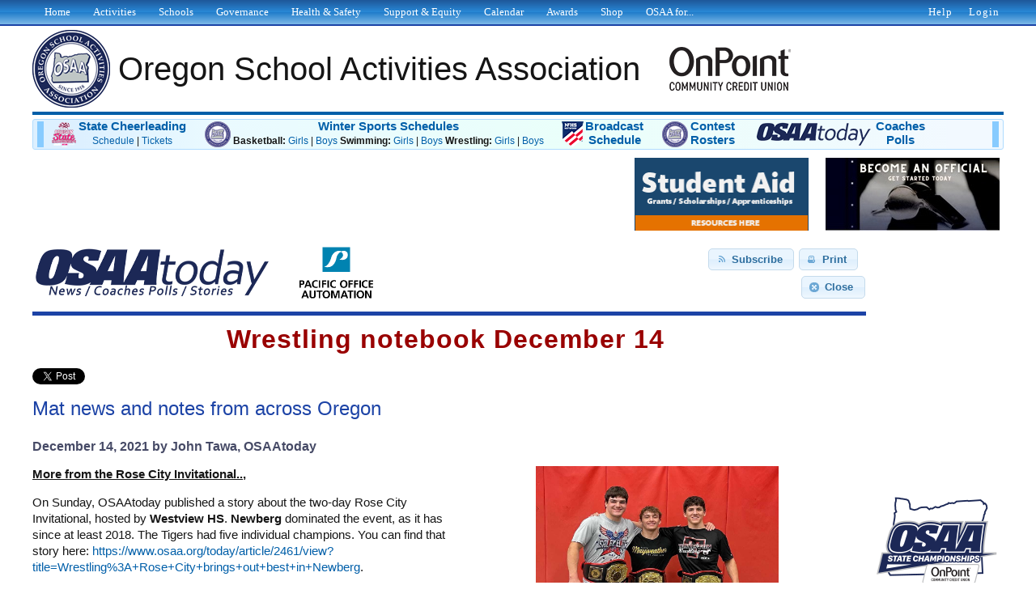

--- FILE ---
content_type: text/html; charset=UTF-8
request_url: https://demo.osaa.org/today/article/2466/view?title=Wrestling+notebook+December+14
body_size: 72551
content:
<!DOCTYPE html>
<html lang="en">

    <!-- HTML Head -->
    <head>

        <!-- Google Analytics -->
        <!-- Google tag (gtag.js) -->
		<script async src="https://www.googletagmanager.com/gtag/js?id=G-JQSLYYK5GS"></script>
		<script>
		    window.dataLayer = window.dataLayer || [];
		    function gtag(){dataLayer.push(arguments);}
		    gtag('js', new Date());
		    gtag('config', 'G-JQSLYYK5GS');
		</script>        
        <!-- Page Title -->
        <title>
                OSAAtoday - Wrestling notebook December 14        </title>

        <!-- Meta Tage -->          
                        <meta charset="utf-8" />
            <meta http-equiv="X-UA-Compatible" content="IE=edge,chrome=1">
            <meta http-equiv="Content-Type" content="text/html; charset=utf-8">
            <meta name="description" content="Oregon School Activities Association">
            <meta name="viewport" content="width=device-width">
        

    <meta name="robots" content="index, follow">
    <meta name="description" content="OSAAtoday Prep High School Sports News Article: Wrestling notebook December 14">
    <meta name="keywords" content="OSAA, OSAAtoday, Wrestling, 6A, 5A, 4A, 3A, 2A, 1A, Thurston, Canby, Yamhill-Carlton, Warrenton, Taft, Dayton, La Pine, La Grande, Crescent Valley, Crook County, Roosevelt, Harrisburg, Lakeview, Seaside, Toledo, Kennedy, Putnam">    
    <meta name="author" content="John Tawa">
    <meta name="generator" content="OSAA, Laravel, Quill">

        
    <meta name="og:type" property="og:type" content="article">
    <meta name="twitter:card" property="twitter:card" content="summary_large_image">
    <meta name="og:title" property="og:title" content="OSAAtoday | Wrestling notebook December 14">
    <meta name="twitter:title" property="twitter:title" content="OSAAtoday | Wrestling notebook December 14">
    <meta name="og:site_name" property="og:site_name" content="OSAAtoday :: News / Coaches Polls / Stories">
    <meta name="twitter:site" property="twitter:site" content="OSAAtoday :: News / Coaches Polls / Stories">
    <meta name="og:description" property="og:description" content="Mat news and notes from across Oregon">
    <meta name="twitter::description" property="twitter::description" content="Mat news and notes from across Oregon">    
    <meta name="og:url" property="og:url" content="https://demo.osaa.org/today/article/2466/view?title=Wrestling+notebook+December+14">
    <meta name="twitter:url" property="twitter:url" content="https://demo.osaa.org/today/article/2466/view?title=Wrestling+notebook+December+14">
            <meta name="og:image" property="og:image" content="https://demo.osaa.org/images/articles/2466.jpg">
        <meta name="twitter:image" property="twitter:image" content="https://demo.osaa.org/images/articles/2466.jpg">
                    <meta name="og:image:alt" property="og:image:alt" content="Thurston's Vaun Halstead (left), Kolton Malone (center) and Logan Slonecker show off the spoils of a great weekend at Rose City">
            <meta name="twitter:image:alt" property="twitter:image:alt" content="Thurston's Vaun Halstead (left), Kolton Malone (center) and Logan Slonecker show off the spoils of a great weekend at Rose City">        
                
    

        <link rel="stylesheet" type="text/css" href="https://code.jquery.com/ui/1.10.3/themes/redmond/jquery-ui.css">        

        <!-- Stylesheets -->
        <link rel="stylesheet" type="text/css" href="https://demo.osaa.org/css/default.css">
        <link rel="stylesheet" type="text/css" href="https://demo.osaa.org/css/fix_nav.css">

        <!-- JQuery -->
        <script src="https://ajax.googleapis.com/ajax/libs/jquery/1.10.1/jquery.min.js"></script>       
        <script src="https://ajax.googleapis.com/ajax/libs/jqueryui/1.10.3/jquery-ui.min.js"></script>

        <!-- JavaScripts -->
                        <script src="https://demo.osaa.org/scripts/twitter.js" type="text/javascript"></script>
            <script src="https://demo.osaa.org/scripts/scroller.js" type="text/javascript"></script>
        

    <link rel="stylesheet" type="text/css" href="https://demo.osaa.org/css/news_articles.css">

    <style type="text/css">
        body {
            position: relative;
        }

        h1.header {
            width: auto;
            line-height: 1.2em;           
        } 
        .page_functions {            
            width: auto;
        }

        @media print {
            #full_page_content {
                margin-top: -2em;
            }
        }
    </style>    


        <!-- JQuery Page Initialization -->
        <script type="text/javascript">        

            $(document).ready(function()
            {
                    
    /*
     * Close button     
     */
    $('.close_button')
        .button({'icons':{'primary':'ui-icon-circle-close'}})        
        .css({'font-size' : '10pt',
              'margin-top' : '0.5em'});

    /*
     * Print button     
     */
    $('.print_button')
        .button({'icons':{'primary':'ui-icon-print'}})        
        .css({'font-size' : '10pt',
              'margin-top' : '0.5em',
              'margin-right' : '10px'})
        .on('click', function(event)
        {
            event.preventDefault();
            window.print();
        });

    /*
     * Rss button     
     */
    $('.rss_button')
        .button({'icons':{'primary':'ui-icon-signal-diag'}})        
        .css({'font-size' : '10pt',
              'margin-top' : '0.5em'});

    
    $('a img[data-hover-src]').hover(function()
    {
        $(this).attr('src', $(this).attr('data-hover-src'));
    },
    function()
    {
        $(this).attr('src', $(this).attr('data-original-src'));
    });

    var space = '<div style="height: 3em;">&nbsp;</div>';
    var more = $('<textarea/>').html('<!-- More 1 --> ').text();
    var more_2 = $('<textarea/>').html('<!-- More 2 --> ').text();
    var more_3 = $('<textarea/>').html('<!-- More 3 --> ').text();
    var more_4 = $('<textarea/>').html('<!-- More 4 --> ').text();
    var more_5 = $('<textarea/>').html('<!-- More 5 --> ').text();
    var more_6 = $('<textarea/>').html('<!-- More 6 --> ').text();


    if ($('.article-body').outerHeight() > 1000)
    {
        $('#wide_scraper_ad')
            .css({'height' : 'auto'})
            .append(space, more, space);
    }

    if ($('.article-body').outerHeight() > 1600)
    {
        $('#wide_scraper_ad')
            .css({'height' : 'auto'})
            .append(more_2, space);
    }

    if ($('.article-body').outerHeight() > 2200)
    {
        $('#wide_scraper_ad')
            .css({'height' : 'auto'})
            .append(more_3, space);
    }

    if ($('.article-body').outerHeight() > 2800)
    {
        $('#wide_scraper_ad')
            .css({'height' : 'auto'})
            .append(more_4, space);
    }

    if ($('.article-body').outerHeight() > 3400)
    {
        $('#wide_scraper_ad')
            .css({'height' : 'auto'})
            .append(more_5, space);
    }

    if ($('.article-body').outerHeight() > 4200)
    {
        $('#wide_scraper_ad')
            .css({'height' : 'auto'})
            .append(more_6, space);
    }

    /* 
     * Subscription dialog
     */
    $('.rss_link')    
    .click(function(event)
    {
        event.preventDefault();

        var link = $(this);
        var href = link.attr('href');
        
        $('<div></div>')
            .appendTo('body')
            .dialog(
            {                       
                title : 'Subscribe to OSAAtoday',
                height : 350,
                width : 550,
                draggable : true,
                resizable : false,
                modal : false,
                buttons: [                                         
                    {
                        text : "Close",
                        'class' : "float_right",                            
                        icons : { primary : 'ui-icon-close'},
                        click : function()
                                {
                                    // Close the dialog box
                                    $(this).dialog("close");                                         
                                }
                    }
                ],                   
                open : function ()
                    {  
                        var dialog_object = $(this);                            

                        var html = '<div style="font-size: 11pt; margin: 1em 0;"><span class="ui-icon ui-icon-info" style="display: inline-block; vertical-align: middle;"></span> Subscribe to OSAAtoday by signing up to receive the <i><b>OSAA</b>today</i> Round-Up, a weekly email containing news, coaches polls, and stories from the past week.  You can also subscribe to the direct RSS feed.</div>';

                        html += '<div id="mc_embed_signup">';
                        html += '<form action="https://osaa.us18.list-manage.com/subscribe/post?u=cc086e8659ddfd37f9b96c976&amp;id=a1b39e40a0" method="post" id="mc-embedded-subscribe-form" name="mc-embedded-subscribe-form" class="validate" target="_blank" novalidate>';
                        html += '<div id="mc_embed_signup_scroll">';
                        html += '<h2 style="font-size: 12pt; color: #1C43A6 !important; margin: 1em 0 0.5em 0;">Sign up to receive the OSAAtoday Round-Up!</h2>';
                        html += '<label for="mce-EMAIL" style="font-weight: bold;">Email:</label> <input type="email" value="" name="EMAIL" class="required email" id="mce-EMAIL" data-autofocus="true"><input type="submit" value="Subscribe" name="subscribe" id="mc-embedded-subscribe" class="button">';                        
                        html += '<div id="mce-responses" class="clear">';
                        html += '<div class="response" id="mce-error-response" style="display:none"></div>';
                        html += '<div class="response" id="mce-success-response" style="display:none"></div>';
                        html += '</div>    <!-- real people should not fill this in and expect good things - do not remove this or risk form bot signups-->';
                        html += '<div style="position: absolute; left: -5000px;" aria-hidden="true"><input type="text" name="b_cc086e8659ddfd37f9b96c976_a1b39e40a0" tabindex="-1" value=""></div></div></form></div>';
                        html += '<br class="clear" />';
                        html += '<h2 style="font-size: 12pt; color: #1C43A6 !important; margin: 1em 0 0.5em 0;"><img src="https://demo.osaa.org/images/icons/rss_16px.png" alt="" title="" style="vertical-align: middle; padding-bottom: 3px;" /> RSS Feed</h2>';
                        html += '<a href="' + href + '" target="_blank">' + href + '</a>';

                        dialog_object.html(html);

                        $('input[type="submit"]', dialog_object)
                            .css({'font-size' : '9pt', 'margin-left' : '20px'})
                            .button();

                        $('.ui-dialog-buttonpane').css('padding', '0 0.5em').css('font-size', '9pt');
                        $('.ui-dialog-buttonpane .ui-dialog-buttonset').css('width', '100%');   

                        $('[data-autofocus="true"]').focus();                            
                    },
                close : function ()
                    {
                        var dialog_object = $(this);
                        $(dialog_object).remove();
                    }                
            });
    });   

        


                $('.auto_submit_onchange').change(function(){
                    var form = $(this).parents('form:first');
                    form.submit();
                });

                
                // Search OSAA website with Google
                $('input[data-action="search"]').on('keypress', function(event)
                {
                    var keycode = (event.keyCode ? event.keyCode : event.which);
                    if (keycode == '13')
                    {
                        searchSite();
                    }
                });
                $('img[data-action="search"]').on('click', function(event)
                {
                    searchSite();
                });
                function searchSite()
                {                    
                    var term = $('input[data-action="search"]').val();
                    if (term == "")
                    {
                        return false;
                    }

                    var root = "https://www.google.com/search";
                    var query = "?q=site:www.osaa.org ";                    

                    var url = root + query + term;
                    
                    console.log(url);

                    window.open(url);
                }                

            });                

        </script>   


                        

    </head>



    <body>                                   

                        

        <!-- Fixed Navigation -->

        <div id="navigation">                      
    <div class="holder">

                
                             
        
         <!-- User Login -->
        <div id="user_login">
                            <a href="https://demo.osaa.org/account/login">Login</a>
                            
            
            <a href="https://demo.osaa.org/help">Help</a>

            
        </div>    

        <div id="menu">
            <ul>
                <li><a href="https://demo.osaa.org"><span>Home</span></a>
                    <ul>
                                                    <li><a href="https://demo.osaa.org/help">Help</a></li>
                            <li><a href="https://demo.osaa.org/account/login">Login</a></li>
                                            </ul>
                </li>
                <li><a href="https://demo.osaa.org/activities"><span>Activities</span></a>
                <ul>
                    <li><a href="https://demo.osaa.org/activities/fall"><span>Fall</span></a>
                    <ul>
                        <li><a href="https://demo.osaa.org/activities/fbl">Football</a></li>
                        <li><a href="https://demo.osaa.org/activities/vbl">Volleyball</a></li>
                        <li><a href="https://demo.osaa.org/activities/bsc">Boys Soccer</a></li>
                        <li><a href="https://demo.osaa.org/activities/gsc">Girls Soccer</a></li>
                        <li><a href="https://demo.osaa.org/activities/bxc">Boys Cross Country</a></li>
                        <li><a href="https://demo.osaa.org/activities/gxc">Girls Cross Country</a></li>
                    </ul>
                    </li>                                             

                    <li><a href="https://demo.osaa.org/activities/winter"><span>Winter</span></a>
                    <ul>
                        <li><a href="https://demo.osaa.org/activities/bbx">Boys Basketball</a></li>
                        <li><a href="https://demo.osaa.org/activities/gbx">Girls Basketball</a></li>
                        <li><a href="https://demo.osaa.org/activities/bsw">Boys Swimming</a></li>
                        <li><a href="https://demo.osaa.org/activities/gsw">Girls Swimming</a></li>
                                                    <li><a href="https://demo.osaa.org/activities/bwr">Boys Wrestling</a></li>
                            <li><a href="https://demo.osaa.org/activities/gwr">Girls Wrestling</a></li>
                                                <li><a href="https://demo.osaa.org/activities/dnc">Dance/Drill</a></li>
                        <li><a href="https://demo.osaa.org/activities/che">Cheerleading</a></li>
                    </ul>
                    </li>

                    <li><a href="https://demo.osaa.org/activities/spring"><span>Spring</span></a>
                    <ul>
                        <li><a href="https://demo.osaa.org/activities/bbl">Baseball</a></li>
                        <li><a href="https://demo.osaa.org/activities/sbl">Softball</a></li>
                        <li><a href="https://demo.osaa.org/activities/bvb">Boys Volleyball</a></li> 
                        <li><a href="https://demo.osaa.org/activities/btf">Boys Track &amp; Field</a></li>
                        <li><a href="https://demo.osaa.org/activities/gtf">Girls Track &amp; Field</a></li>
                        <li><a href="https://demo.osaa.org/activities/btn">Boys Tennis</a></li>
                        <li><a href="https://demo.osaa.org/activities/gtn">Girls Tennis</a></li>
                        <li><a href="https://demo.osaa.org/activities/bgf">Boys Golf</a></li>
                        <li><a href="https://demo.osaa.org/activities/ggf">Girls Golf</a></li>
                        <li><a href="https://demo.osaa.org/activities/bnd">Band/Orchestra</a></li>
                        <li><a href="https://demo.osaa.org/activities/cho">Choir</a></li>
                        <li><a href="https://demo.osaa.org/activities/sol">Solo Music</a></li>
                        <li><a href="https://demo.osaa.org/activities/spe">Speech</a></li>
                    </ul>
                    </li>   

                    <li><a href="https://demo.osaa.org/activities/emerging"><span>Emerging</span></a>
                    <ul>                        
                        <li><a href="https://demo.osaa.org/activities/emerging#gff">Girls Flag Football</a></li>
                    </ul>
                    </li>   
                    
                </ul>
                </li>
                <li><a href="https://demo.osaa.org/schools"><span>Schools</span></a>
                <ul>
                    <li><a href="https://demo.osaa.org/schools/full-members">Member Schools</a>
                    <ul>
                        <li><a href="https://demo.osaa.org/schools/full-members">Alphabetically</a></li>
                        <li><a href="https://demo.osaa.org/schools/counties">By County</a></li>
                        <li><a href="https://demo.osaa.org/schools/regions">By Region</a></li>
                    </ul>
                    </li>
                    <li><a href="https://demo.osaa.org/schools/associate-members">Associate Members</a></li>
                    <li><a href="https://demo.osaa.org/schools/classifications-districts">Classifications &amp; Districts</a></li>                            
                    <li><a href="https://demo.osaa.org/schools/maps">Maps</a></li>
                    <li><a href="https://demo.osaa.org/schools/participation">Participation</a></li>
                </ul>
                </li>
                <li><a href="https://demo.osaa.org/governance"><span>Governance</span></a>
                <ul>
                    <li><a href="https://demo.osaa.org/governance/handbooks">Handbooks</a></li>                            
                    <li><a href="https://demo.osaa.org/governance/forms">Forms</a></li>
                    <li><a href="https://demo.osaa.org/governance/delegate-assembly">Delegate Assembly</a></li>
                    <li><a href="https://demo.osaa.org/governance/executive-board">Executive Board</a></li>
                    <li><a href="https://demo.osaa.org/governance/committees">Committees</a></li>
                    <li><a href="https://demo.osaa.org/governance/task-forces">Task Forces</a></li>
                </ul>
                </li>
                <li>
                    <a href="https://demo.osaa.org/health-safety">Health &amp; Safety</a>
                    <ul>
                                                
                        <li><a href="https://demo.osaa.org/health-safety/pre-event-safety">Pre-Event Safety Timeout</a></li>
                        <li><a href="https://demo.osaa.org/health-safety/air-quality">Air Quality</a></li>
                        <li><a href="https://demo.osaa.org/heat-index">Heat Index</a></li>
                        <li><a href="https://demo.osaa.org/health-safety/eap">Emergency Action Plan</a></li>
                        <li><a href="https://demo.osaa.org/health-safety/concussion">Concussion</a></li>
                        <li><a href="https://demo.osaa.org/health-safety/steroid">Steroids</a></li>
                        <li><a href="https://demo.osaa.org/health-safety/heat">Heat &amp; Hydration</a></li>                                
                        <li><a href="https://demo.osaa.org/health-safety/nutrition">Sport Nutrition</a></li>                                
                        <li><a href="https://demo.osaa.org/health-safety/wellness">Student Wellness</a></li>
                        <li><a href="https://demo.osaa.org/health-safety/lightning">Lightning</a></li>
                        <li><a href="https://demo.osaa.org/health-safety/resources">Resources</a></li>
                    </ul>
                </li>                
                <li>
                    <a href="https://demo.osaa.org/equity">Support &amp; Equity</a>
                    <ul>                                
                        <li><a href="https://demo.osaa.org/equity/star-resources">S.T.A.R. &amp; Resources</a></li>                        
                        <li><a href="https://demo.osaa.org/equity/training-resources">Training &amp; Resources</a></li>                        
                        <li><a href="https://demo.osaa.org/equity/anti-discrimination">Anti-Discrimination</a></li>
                        <li><a href="https://demo.osaa.org/governance/committees/equity-committee">Advisory Committee</a></li>
                        <li><a href="https://demo.osaa.org/equity/title-IX">Title IX</a></li>
                                                <li><a href="https://demo.osaa.org/equity/forms">Forms &amp; Policies</a></li>                        
                        <li><a href="https://demo.osaa.org/equity/event-toolkits">Event Toolkits</a></li>
                        <li><a href="https://demo.osaa.org/equity/sportsmanship">Sportsmanship</a></li>
                        <li><a href="https://demo.osaa.org/equity/star-application">S.T.A.R. Application</a></li>
                        <li><a href="https://demo.osaa.org/forms/complaint">Complaint Form</a></li>
                    </ul>
                </li>                
                <li><a href="https://demo.osaa.org/calendar">Calendar</a></li>                        
                <li>
                    <a href="https://demo.osaa.org/awards">Awards</a>
                    <ul>
                        <li><a href="https://demo.osaa.org/forms/all-team/state/results">OSAA All-State</a></li>
                        <li><a href="https://demo.osaa.org/awards">Academic All-State</a></li>
                        <li><a href="https://demo.osaa.org/awards/athlete-of-the-week">Athlete of the Week</a></li>
                        <li><a href="https://demo.osaa.org/awards/team-of-the-month">Team of the Month</a></li>
                        <li><a href="https://demo.osaa.org/awards/player-of-the-game">Player of the Game</a></li>
                        <li><a href="https://demo.osaa.org/awards/most-valuable-teammate">Most Valuable Teammate</a></li>
                        <li><a href="https://demo.osaa.org/awards/osaa-cup">OSAA Cup</a></li>                                
                        <li><a href="https://demo.osaa.org/awards/scholar">Scholar</a></li>
                        <li><a href="https://demo.osaa.org/awards/sportsmanship">Sportsmanship</a></li>
                                                <li><a href="https://demo.osaa.org/awards/coaching-excellence">Coaching Excellence</a></li>                        
                        <li><a href="https://demo.osaa.org/awards/distinguished-service">Distinguished Service</a></li>
                        <li><a href="https://demo.osaa.org/awards/nfhs-awards">NFHS Awards</a></li>
                        <li><a href="https://demo.osaa.org/certificates">OSAA Certificates</a></li>
                    </ul>
                </li>
                <li>
                    <a href="https://demo.osaa.org/shop"><span>Shop</span></a>
                    <ul>
                        <li><a href="https://demo.osaa.org/shop/tickets">Tickets</a></li>
                        <li><a href="https://osaa-corner-store.myshopify.com/collections/" target="_blank">Corner Store</a></li>
                        <li><a href="https://demo.osaa.org/shop/merchandise">Merchandise</a></li>
                        <li><a href="https://demo.osaa.org/shop/photos">Photos</a></li>
                        <li><a href="https://demo.osaa.org/shop/videos">Videos</a></li>
                        <li><a href="https://demo.osaa.org/shop/trophies">Replica Trophies</a></li>
						<li><a href="https://demo.osaa.org/shop/jackets">Letterman Jackets</a></li>						
                        <li><a href="https://demo.osaa.org/programs">Programs</a></li>                                
                    </ul>
                </li>
                <li><a href="https://demo.osaa.org/for"><span>OSAA for...</span></a>
                <ul>
                    <li>
                        <a href="https://demo.osaa.org/administrators">Administrators</a>
                        <ul style="width: auto; !important;">
                            <li><a href="https://demo.osaa.org/administrators">General Information</a></li>
                            <li style="white-space: nowrap;"><a href="https://demo.osaa.org/administrators/requirements">Training / Certifications</a></li>
                            <li style="white-space: nowrap;"><a href="https://demo.osaa.org/administrators/policies">Policies / Forms / Links</a></li>
                            <li><a href="https://demo.osaa.org/administrators/eligibility">Eligibility</a></li>
                            <li><a href="https://demo.osaa.org/administrators/workshops">Workshops</a></li>
                            <li><a href="https://demo.osaa.org/administrators/webinars">Webinars</a></li>
                            <li><a href="https://demo.osaa.org/equity/sportsmanship">Sportsmanship</a></li>
                        </ul>
                    </li>
                    <li>
                        <a href="https://demo.osaa.org/coaches">Coaches</a>
                        <ul style="width: auto; !important;">
                            <li><a href="https://demo.osaa.org/coaches">General Information</a></li>
                            <li style="white-space: nowrap;"><a href="https://demo.osaa.org/coaches/requirements">Training / Certifications</a></li>
                            <li style="white-space: nowrap;"><a href="https://demo.osaa.org/coaches/policies">Policies / Forms / Links</a></li>
                            <li><a href="https://demo.osaa.org/coaches/eligibility">Eligibility</a></li>
                            <li><a href="https://demo.osaa.org/coaches/workshops">Workshops</a></li>
                            <li><a href="https://demo.osaa.org/coaches/webinars">Webinars</a></li>
                            <li><a href="https://demo.osaa.org/equity/sportsmanship">Sportsmanship</a></li>
                        </ul>
                    </li>
                    <li><a href="https://demo.osaa.org/parents-students">Parents/Students</a></li>
                    <li><a href="https://demo.osaa.org/officials">Officials</a></li>
                    <li><a href="https://demo.osaa.org/media">Media</a></li>
                </ul>
                </li>
            </ul>
        </div>                            
        
                   
    </div>
</div>
<!-- End Header Navigation Menu -->
                        

        <!-- Content -->

		<div id="content">



			<!-- Holder -->

			<div class="holder">			

			

			    <!-- Page Masthead -->

                <div id="masthead" style="position: relative;">


        <div id="masthead" style="position: relative;">
        <!-- Title -->    
        <div class="title">
            Oregon School Activities Association
        </div>    
    
                
        <div style="position: absolute; left: 775px;">

            <div style="float: left; margin-top: 26px;">
                <a href="https://www.onpointcu.com/join-a-local-credit-union-onpoint-cu/?utm_source=osaa&utm_medium=display&utm_campaign=onpoint+partnerships&tactic_id=Brand_GP_04-25_OSAA_Web_Nav" target="_blank"><img src="https://demo.osaa.org/images/ads/onpoint.png" alt="OnPoint Community Credit Union" title="OnPoint Community Credit Union" /></a>
            </div>

        </div>

    </div>

    <div style="position: absolute; right: 0px; width: 234px; top: 16px;">
        <!-- Half Banner Ad (234x60) -->
        <!-- Half Banner Ad 234x60 -->
<div id="half_banner_ad" class="ad">
	
	
		<!-- WMT AdServer Asynchronous JS Tag - Generated with Revive Adserver v5.5.2 -->
		<ins data-revive-zoneid="373" data-revive-id="56fdbe9a86d7e93f02fe33751ab5524d"></ins>
		<script async src="//ads.wmt.digital/delivery/asyncjs.php"></script>

	</div>    </div>    

        
</div>                    
<!-- End Page Masthead -->                

                

                <!-- Live Alert Container (optional) -->                                

                
    <div id="live_alert_2" class="tools">
		<div class="bar left"></div>			
		<div class="bar right"></div>
				
				<a href="https://www.osaa.org/championships?view=che" target="_blank">
		<img src="https://demo.osaa.org/images/champ/che_32px.png" alt="" title="" style="position: relative; top: 2px; float: left; margin: 0 3px 0 3px;" /> 
		</a>
	    <div class="item" style="margin-right: 20px;">
			<b><a href="https://www.osaa.org/championships?view=che" target="_blank">State Cheerleading</b></a><br />
				<small>
				<a href="https://demo.osaa.org/docs/che/ChampionshipSchedule.pdf" target="_blank">Schedule</a> |
				<a href="https://events.hometownticketing.com/boxoffice/osaa/L2VtYmVkL2FsbA%3D%3D" target="_blank">Tickets</a>
								</small>
		</div>	
		

			    <a href="https://www.osaa.org/activities/winter" target="_blank">
		<img src="https://demo.osaa.org/images/logos/OSAACircle.png" alt="" title="" style="position: relative; top: 2px; float: left; margin: 0 3px 0 3px;" />   
		</a>
	    <div class="item" style="margin-right: 20px;">
			<b><a href="https://demo.osaa.org/activities/winter" target="_blank">Winter Sports Schedules</b></a><br />
			<small>
				<b>Basketball:</b> <a href="https://demo.osaa.org/activities/gbx/schedules" target="_blank">Girls</a> | 
				<a href="https://demo.osaa.org/activities/bbx/schedules" target="_blank">Boys</a> 
				<b>Swimming:</b> <a href="https://demo.osaa.org/activities/gsw/meet-schedules" target="_blank">Girls</a> |
				<a href="https://demo.osaa.org/activities/bsw/meet-schedules" target="_blank">Boys</a> 
				<b>Wrestling:</b> <a href="https://demo.osaa.org/activities/gwr/meet-schedules" target="_blank">Girls</a> |
				<a href="https://demo.osaa.org/activities/bwr/meet-schedules" target="_blank">Boys</a>			
			</small>
		</div>		
		
		    	<a href="https://www.osaa.org/media" target="_blank">
     	<img src="https://demo.osaa.org/images/logos/NFHSNetwork2.png" alt="" title="" style="position: relative; top: 2px; float: left; margin: 0 2px 0 2px;" />    	
		</a>
	    <div class="item" style="margin-right: 20px;">
		<b><a href="https://www.osaa.org/media" target="_blank">Broadcast<br>Schedule</b></a><br />
					</div>	
		
				<a href="https://www.osaa.org/contests/rosters" target="_blank">
     	<img src="https://demo.osaa.org/images/logos/OSAACircle.png" alt="" title="" style="position: relative; top: 2px; float: left; margin: 0 3px 0 3px;" />     	
		</a>
	    <div class="item" style="margin-right: 20px;">
			<b><a href="https://www.osaa.org/contests/rosters" target="_blank">Contest<br>Rosters</b></a><br />
		</div> 
		

					
		<a href="https://www.osaa.org/today/search?title=poll" target="_blank">
		<img src="https://demo.osaa.org/images/logos/OSAAtoday.png" alt="" title="" style="position: relative; top: 2px; float: left; margin: 0 3px 0 3px; height: 32px;" /> 	
	    <div class="item" style="margin-right: 20px;">
		<b><a href="https://www.osaa.org/today/search?title=poll" target="_blank">Coaches<br>Polls</b></a><br />
					
		</div>
		

		
	</div>    

                

                <!-- User Tool Box (optional) -->

                


                <!-- Large Leaderboard Ad (970x90) -->                

                <!-- Leader Board Ad 728x90 -->
<div id="leaderboard_ad" class="ad">

    
        <!-- WMT AdServer Asynchronous JS Tag - Generated with Revive Adserver v5.5.2 -->
        <ins data-revive-zoneid="375" data-revive-id="56fdbe9a86d7e93f02fe33751ab5524d"></ins>
        <script async src="//ads.wmt.digital/delivery/asyncjs.php"></script>

        
</div>                  

<!-- OSAA Website Plug (Left) -->
<div id="next_to_leaderboard">
        
    <a href="https://demo.osaa.org/parents-students#scholarship-opportunities" >
        <img src="https://demo.osaa.org/images/logos/student_aid_plug_216x90px.png" alt="Scholarships and Student Aid" title="Scholarships and Student Aid" width="215" height="90" style="width: 215px; height: 90px;">
    </a>    
    
</div>


                <!-- Other OSAA Website Plugs -->                

                <!-- OSAA Website Plug (Right) -->
<div id="osaa_websites">
	
	    
    <a href="https://demo.osaa.org/officials/registration" >
        <img src="https://demo.osaa.org/images/become_an_official_215x90px.jpg" alt="Become an Official" title="Become an Official" width="215" height="90" style="width: 215px; height: 90px;">
    </a> 

	
</div>                               

                

                <!-- Wide Scraper Ad (160x600) -->

                <!-- Wide Scraper Ad 160x600 -->
<div id="wide_scraper_ad" class="ad">	

    
        <!-- WMT AdServer Asynchronous JS Tag - Generated with Revive Adserver v5.5.2 -->
        <ins data-revive-zoneid="372" data-revive-id="56fdbe9a86d7e93f02fe33751ab5524d"></ins>
        <script async src="//ads.wmt.digital/delivery/asyncjs.php"></script>

    
</div>                                                            

                                

                <!-- Main Page Content -->

                <div id="full_page_content">                    

                    

                    <!-- Special Page Functions -->

                    <div class="page_functions">

                                
    
    
    <a href="https://demo.osaa.org/today/feed/rss.xml" class="rss_link rss_button">Subscribe</a>
    <a href="#" class="print_button">Print</a>
    <a href="https://demo.osaa.org/today" class="close_button" title="Back to OSAAtoday article listing">Close</a>


                    </div>



                    <!-- Main Content Sub-Header -->

                    <h1 class="header">    
   <a href="https://demo.osaa.org/today"><img src="https://demo.osaa.org/images/logos/OSAAtoday-Tagline.png"  data-hover-src="https://demo.osaa.org/images/logos/OSAAtoday-Tagline-Hover.png" data-original-src="https://demo.osaa.org/images/logos/OSAAtoday-Tagline.png" alt="Navigate to OSAAtoday article index" title="Navigate to OSAAtoday article index" style="" /></a>
   <a href="http://www.pacificoffice.com/" target="_blank"><img src="https://demo.osaa.org/images/logos/poa_osaatoday.png" alt="" title="" style="height: 64px; margin-left: 20px;" /></a>
</h1>                   

                                        

                    <!-- Sub-Page Main Content -->

                    <div class="main_content">

                    

                            

    <div class="article-title">
        Wrestling notebook December 14    </div>        

        <div class="no_print">
        <a href="https://twitter.com/intent/tweet" class="twitter-share-button">Tweet</a>    
        <iframe src="https://www.facebook.com/plugins/share_button.php?href=https%3A%2F%2Fdemo.osaa.org%2Ftoday%2Farticle%2F2466%2Fview%3Ftitle%3DWrestling%2Bnotebook%2BDecember%2B14&layout=button&size=small&appId=359931548090552&width=59&height=20" width="59" height="20" style="border:none;overflow:hidden" scrolling="no" frameborder="0" allowTransparency="true" allow="encrypted-media">Share</iframe>    
    </div>

            <div class="article-sub-title">Mat news and notes from across Oregon</div>          
    
    <div class="article-header">
                    December 14, 2021                by John Tawa, OSAAtoday    
            </div>    

    <div class="article-body ql-container ql-viewer">
                    <div class="article-photo">
                <img src="https://demo.osaa.org/images/articles/2466.jpg?t=1769809077" alt="Thurston's Vaun Halstead (left), Kolton Malone (center) and Logan Slonecker show off the spoils of a great weekend at Rose City" title="" />
                                <div class="photo-caption">Thurston's Vaun Halstead (left), Kolton Malone (center) and Logan Slonecker show off the spoils of a great weekend at Rose City</div>
                            </div>
        
        <p style=""><strong><u>More from the Rose City Invitational..,</u></strong></p><p style=""><strong><u> </u></strong></p><p style=""><strong><u> </u></strong>On Sunday, OSAAtoday published a story about the two-day Rose City Invitational, hosted by <strong>Westview HS</strong>. <strong>Newberg </strong>dominated the event, as it has since at least 2018. The Tigers had five individual champions. You can find that story here: <a href="https://www.osaa.org/today/article/2461/view?title=Wrestling%3A+Rose+City+brings+out+best+in+Newberg" target="_blank">https://www.osaa.org/today/article/2461/view?title=Wrestling%3A+Rose+City+brings+out+best+in+Newberg</a>. </p><p style=""> </p><p style=""> Here’s a little more about <strong>Thurston</strong>, which took second overall:</p><p style=""> </p><p style=""> <span style="color: black;">The Colts, who are ranked second behind bully </span><strong style="color: black;">Crescent Valley </strong><span style="color: black;">in 5A, placed five wrestlers in the finals and emerged with three champions.</span></p><p style=""> </p><p style=""> “I think we competed really well,” said coach <strong style="color: black;">Mike Simons</strong><span style="color: black;">. “We had 9 overall placers so it was a good team effort from everyone. We are still missing a few out of our lineup at this point in the season, so it will be exciting when we have our lineup filled with everyone. We have a great group of young men who are willing to put in the effort.”</span></p><p style=""> </p><p style=""> Thurston’s three champions will all be seeking their first state titles in February after close calls the past few years. <strong style="color: black;">Kolton Malone </strong><span style="color: black;">missed the spring with a shoulder injury but finished second at 120 as a freshman. </span><strong style="color: black;">Vaun Halstead </strong><span style="color: black;">took </span>second at 220 pounds at last spring’s culminating event. And <strong>Logan Slonecker </strong>is a three-time state placer.</p><p style=""> </p><p style=""> <span style="color: black;">“We will wait and see what happens in February at the state championships,” Simons said. “We will need to keep working hard and improving to catch CV.”</span></p><p style=""><span style="color: black;"> </span></p><p style=""><span style="color: black;"> </span><strong style="color: black;"><u>Speaking of Crescent Valley…</u></strong></p><p style=""><strong><u> </u></strong></p><p style=""><strong><u> </u></strong><span style="color: black;">The Raiders were in Ohio last weekend at the Walsh Ironman and placed seventh out of 103 teams at the prestigious national event. Senior </span><strong style="color: black;">James Rowley</strong><span style="color: black;"> had the best showing, finishing second in the 175-pound class. </span><strong style="color: black;">Hayden Walters</strong><span style="color: black;"> and </span><strong style="color: black;">Gabe Whisenhunt</strong><span style="color: black;"> were among others with strong showings.</span></p><p style=""> </p><p style=""> <strong><u>In other action from the weekend…</u></strong></p><p style=""> </p><p style=""> <strong>Crook County</strong>, No. 3 in the pre-season 5A OSAAtoday coaches polls, won the 30-team <strong>North Bend Coast Classic</strong>. The Cowboys edged 6A No. 2 <strong>Roseburg</strong> for the team title. <strong>Crater, </strong>No. 5 in 5A; <strong>Grants Pass</strong>, No. 5 in 6A; and <strong>Redmond</strong>, No. 4 in 5A; finished third through fifth, respectively.</p><p style=""> </p><p style=""> Among the individual highlights, both <strong>Nash Singleton</strong> and <strong>Gage Singleton</strong> pinned their way to belts for Roseburg. Nash, a senior, won at 138 pounds, while Gage, a sophomore, took the 106-pound bracket.</p><p style=""> </p><p style=""> Crook County had four titleists: seniors <strong>Mitch Warren</strong> (120), <strong>Tucker Bonner</strong> (126) and <strong>Brayden Duke</strong> (182) as well as freshman <strong>Landon Lavey</strong>, who won at 113 pounds despite being the seventh seed.</p><p style=""> </p><p style=""> <strong>Mauro Michel</strong> of Stayton, wrestling at 132 pounds; and <strong>Emmett Henderson</strong> of <strong>Junction City</strong>, competing at 170, also had strong showings, with pins in all of their matches.</p><p style=""> </p><p style=""> <strong>***</strong></p><p style=""><strong> </strong></p><p style=""><strong> La Pine</strong>, the top-ranked 3A team in the coaches polls; got by 2A/1A No. 1 <strong>Culver</strong> by a mere 8.5 points to take the 23-team <strong>Culver Invitational</strong>. </p><p style=""> </p><p style=""> Undefeated <strong>Tyson Flack</strong>, a junior wrestling at 106 pounds; freshman <strong>Landyn Philpott</strong> (120) and senior <strong>Dylan Mann</strong> all won belts for the victorious Hawks. Mann recorded a 68-second pin in the 138-pound championship match. He recorded a 25-second fall in a preliminary match.</p><p style=""> </p><p style=""> ***</p><p style=""> </p><p style=""> Host <strong>La Grande</strong> won the 13-team <strong>Muilenburg Tournament</strong>. The Tigers had four champions: <strong>Mason Wolcott</strong> (106), <strong>Braden Carson</strong> (145), <strong>Cole Shafer</strong> (170) and <strong>Brody MacMillan</strong> (195). Carson was named wrestler of the tournament. MacMillan’s strong showing came after missing all of last season due to injury.</p><p style=""> </p><p style=""> <strong>Estacada</strong>, ranked fourth in 4A, was the only other OSAA school to finish in the top five. The Rangers finished fourth. </p><p style=""> </p><p style=""><strong><u> </u>***</strong></p><p style=""> </p><p style=""> Canby won the 16-team <strong>Rick Herrin Holiday Classic</strong>, hosted by <strong>McKay HS</strong>. The Cougars got championship performances from <strong>Craig Williams</strong> at 120 pounds and <strong>Ty Ewers</strong> at 126. Williams pinned his way to a belt!</p><p style=""> </p><p style=""> <strong>South Salem, South Albany, Mountainside</strong> and <strong>Tillamook</strong>, the No. 3 team in 4A; rounded out the top five. </p><p style=""> </p><p style=""> Besides Williams, four other wrestlers won all of their matches by fall: <strong>Derek Sossie</strong> of <strong>West Albany</strong> at 145, <strong>Broden Lindberg</strong> of West Albany at 170; <strong>Owen Rice</strong> of <strong>Forest Grove</strong> at 182; and <strong>Matthew Cobb</strong> of <strong>South Albany</strong> at 285. Lindberg recorded a 12-second pin during the tournament, while Sossie and Cobb both twice pinned opponents in under 30 seconds.</p><p style=""> </p><p style=""> ***</p><p style=""> </p><p style=""> <strong>Warrenton</strong>, No. 7 in 3A, got strong work in the heavier weight classes from champions <strong>James Mikelson</strong> (170), <strong>Alex Tapia</strong> (182) and <strong>Kaison Smith</strong> (220) to win its own 10-team <strong>Warrenton Invitational</strong>. Mickelson and Smith pinned their way to belts. <strong>Seaside</strong> placed third in the event.</p><p style=""> </p><p style=""><strong> ***</strong></p><p style=""><strong> </strong></p><p style=""><strong> Yamhill-Carlton </strong>prevailed at the 16-team <strong>Scio Holiday Tournament</strong>. <strong>Santiam Christian, Scio, McNary</strong> and <strong>Colton</strong> recorded top five finishes as well.</p><p style=""> </p><p style=""> <strong>Caden Hill</strong> won at 120 pounds to remain undefeated on the year for YC. Teammate <strong>Asher Tindall</strong> pinned his opponent to win the 138-pound division.</p><p style=""> </p><p style=""> ***</p><p style=""> </p><p style=""> <strong>Jimmy Larsen</strong> and <strong>Kaiden Abell</strong> sparked <strong>Dayton’s </strong>win at the 12-team <strong>Central Linn Men’s Invite</strong>. Larsen pinned his finals opponent at 138 pounds to remain unbeaten on the year. Abell’s pin came five seconds before the end of the third round. </p><p style=""> </p><p style=""> The Pirates, ranked third in 3A, beat a field that included two state-ranked 2A/1A teams.</p><p style=""> </p><p style=""> &nbsp;</p><p style=""><strong> <u>You go girls!</u></strong></p><p style=""> </p><p style=""> Girls’ wrestling appears to be gaining momentum in Oregon.</p><p style=""> </p><p style=""> <strong style="color: rgb(32, 31, 30);">Robb Ellis</strong><span style="color: rgb(32, 31, 30);"> reports that at </span><strong style="color: rgb(32, 31, 30);">Taft</strong><span style="color: rgb(32, 31, 30);">, a 3A/2A/1A program, his girls team has more than doubled in size in one year, to 15 wrestlers. </span></p><p style=""><strong style="color: rgb(32, 31, 30);"> </strong></p><p style=""><strong style="color: rgb(32, 31, 30);"> </strong><span style="color: rgb(32, 31, 30);">“I believe we are the largest 3A/2A/1A girls’ team and possibly 4A as well,” Ellis asserted. Ellis later amended his statement, noting that 4A schools </span><strong style="color: rgb(32, 31, 30);">La Grande</strong><span style="color: rgb(32, 31, 30);"> and </span><strong style="color: rgb(32, 31, 30);">Sweet Home </strong><span style="color: rgb(32, 31, 30);">have 17 and 15 wrestlers, respectively.</span></p><p style=""> </p><p style=""> Taft competed in the "The Battle For The Capitol" at <strong style="color: rgb(32, 31, 30);">McKay</strong><span style="color: rgb(32, 31, 30);"> </span><strong style="color: rgb(32, 31, 30);">HS</strong><span style="color: rgb(32, 31, 30);"> in Salem on Dec. 3 and placed fourth out of 13 teams, the rest being 5A and 6A schools. Veterans </span><strong style="color: rgb(32, 31, 30);">Ryan Sou</strong><span style="color: rgb(32, 31, 30);"> (120) and </span><strong style="color: rgb(32, 31, 30);">Kadence James</strong><span style="color: rgb(32, 31, 30);"> (130) captured titles for the Tigers.</span></p><p style=""> </p><p style=""> McKay, which won the event, had 27 wrestlers compete. Second-place <strong style="color: rgb(32, 31, 30);">Hillsboro</strong><span style="color: rgb(32, 31, 30);"> entered 20.</span></p><p style=""> </p><p style=""> <strong><u>Odds and ends</u></strong></p><p style=""><strong><u> </u></strong></p><p style=""><strong><u> </u></strong><strong style="color: rgb(32, 31, 30);">Imbler </strong><span style="color: rgb(32, 31, 30);">senior </span><strong style="color: rgb(32, 31, 30);">Garrett Burns</strong><span style="color: rgb(32, 31, 30);"> created two plaques for the wrestling room as his senior project. Designed to honor District champions and State placers, they are cut out of metal and powder coated…Burns is a two-time 2A/1A state champion. He won as a sophomore at 113 pounds and last spring at 120. He has started 9-1 this year wrestling at 132 pounds, but expects to compete at 126 for the state tournament…</span><strong style="color: rgb(32, 31, 30);">John Telesmanich</strong><span style="color: rgb(32, 31, 30);"> is in his 32</span><sup style="color: rgb(32, 31, 30);">nd</sup><span style="color: rgb(32, 31, 30);"> year coaching at 5A </span><strong style="color: rgb(32, 31, 30);">Rex Putnam</strong><span style="color: rgb(32, 31, 30);">. Putnam was a state power in the early 1970, but hasn’t placed in the top 15 at the state tournament since 1978. The Kingsmen have two wrestlers to watch in </span><strong style="color: rgb(32, 31, 30);">Drew Greco</strong><span style="color: rgb(32, 31, 30);"> and </span><strong style="color: rgb(32, 31, 30);">RayTaitingfong</strong><span style="color: rgb(32, 31, 30);">…</span></p><p style=""> </p><p style=""> 2A/1A <strong style="color: rgb(32, 31, 30);">Kennedy</strong><span style="color: rgb(32, 31, 30);"> finished second in Districts during the spring. The Trojans are young but have strength in numbers with 25 wrestlers. The team has dual goals for this season: a first District title in school history and a top 10 finish at State…</span><strong style="color: rgb(32, 31, 30);">Toledo</strong><span style="color: rgb(32, 31, 30);"> won its first District championship last spring, but graduated three state qualifiers, including </span><strong style="color: rgb(32, 31, 30);">Kenneth Johnson</strong><span style="color: rgb(32, 31, 30);">, the</span><strong style="color: rgb(32, 31, 30);"> </strong><span style="color: rgb(32, 31, 30);">2A/1A &nbsp;state champion at 285 pounds. The Boomers have talent in the younger classes that have them believing a top four finish at State is possible. Watch for freshman </span><strong style="color: rgb(32, 31, 30);">Kolby Coxen</strong><span style="color: rgb(32, 31, 30);"> to make an immediate impact at 220 pounds…</span></p><p style=""> </p><p style=""> <strong style="color: rgb(32, 31, 30);">Roosevelt</strong><span style="color: rgb(32, 31, 30);">, a PIL contender, is excited about the infusion of freshman talent. </span><strong style="color: rgb(32, 31, 30);">Rory Lynskey</strong><span style="color: rgb(32, 31, 30);"> (113) and </span><strong style="color: rgb(32, 31, 30);">Dontrell Betts</strong><span style="color: rgb(32, 31, 30);"> (185) are two to watch along with </span><strong style="color: rgb(32, 31, 30);">Tau Takau</strong><span style="color: rgb(32, 31, 30);">. Takau, who wrestles at 220 pounds, will be a force, said coach </span><strong style="color: rgb(32, 31, 30);">Justin Hollingshead</strong><span style="color: rgb(32, 31, 30);">, “one of the strongest freshmen I’ve ever had.” </span><strong style="color: rgb(32, 31, 30);">Harrisburg</strong><span style="color: rgb(32, 31, 30);"> enters the season without two graduated superstars: three-time 3A state-champion </span><strong style="color: rgb(32, 31, 30);">Chandler Strauss</strong><span style="color: rgb(32, 31, 30);"> and four-time state placer </span><strong style="color: rgb(32, 31, 30);">Russell Talmadge. </strong><span style="color: rgb(32, 31, 30);">The Eagles, however, return 7-8 wrestlers that coach </span><strong style="color: rgb(32, 31, 30);">Desmond Bennett</strong><span style="color: rgb(32, 31, 30);"> believes could place at the state tournament. If that happens, Harrisburg should contend for a team trophy…</span></p><p style=""> </p><p style=""> <strong style="color: rgb(32, 31, 30);">Daniel Jaramillo</strong><span style="color: rgb(32, 31, 30);"> is a state contender for </span><strong style="color: rgb(32, 31, 30);">Ridgeview</strong><span style="color: rgb(32, 31, 30);">, a young school in a community with a long wrestling tradition…</span><strong style="color: rgb(32, 31, 30);">Lakeview</strong><span style="color: rgb(32, 31, 30);"> doesn’t have a lot of depth, but the Honkers, with five state qualifiers from the spring, including 182-pound champion </span><strong style="color: rgb(32, 31, 30);">Morgan Ludwig</strong><span style="color: rgb(32, 31, 30);">, could still have enough to take home a team trophy in 2A/1A…</span><strong style="color: rgb(32, 31, 30);">Summit</strong><span style="color: rgb(32, 31, 30);"> has twice finished among the top10 in 5A. The Storm is in a rebuilding phase this season. Seniors </span><strong style="color: rgb(32, 31, 30);">Dylan Williams</strong><span style="color: rgb(32, 31, 30);"> (138) and </span><strong style="color: rgb(32, 31, 30);">Andrew Johnson</strong><span style="color: rgb(32, 31, 30);"> (160) are two to watch…</span><strong style="color: rgb(32, 31, 30);">Lawson Talamantez</strong><span style="color: rgb(32, 31, 30);"> placed third for </span><strong style="color: rgb(32, 31, 30);">Seaside</strong><span style="color: rgb(32, 31, 30);"> at 220 last season. The senior should be in the running for a state title in February…</span></p><p style=""> </p><p style=""> </p><p style=""><strong style="color: rgb(32, 31, 30);"> </strong></p><p style=""><strong><u> Legends of the fall</u></strong></p><p style=""><strong><u> </u></strong></p><p style=""><strong><u> </u></strong>In this section, we list wrestlers recording pins this season in under 30 seconds.</p><p style=""> </p><p style=""> <u>5 seconds</u></p><p style=""><u> </u><strong>Rafael Mosqueda</strong>, Fr., McNary, 132, Dec. 11</p><p style=""><u> </u></p><p style=""><u> 8 seconds</u></p><p style=""><u> </u><strong style="color: rgb(32, 31, 30);">Conor Brosnan</strong><span style="color: rgb(32, 31, 30);">, Sr., Heppner, 182, Dec. 10</span></p><p style=""><br></p><p style=""><span style="color: rgb(32, 31, 30);"> </span><u>9 seconds</u></p><p style=""><u> </u><strong>Erik Potter</strong>, Jr., Yamhill-Carlton, 182, Dec. 4</p><p style=""> </p><p style=""><u> 11 seconds</u></p><p style=""><u> </u><strong>Colby Gazeley</strong>, Jr., Sweet Home, 285, Dec. 10</p><p style=""> </p><p style=""> <u>12 seconds</u></p><p style=""> <strong>Broden Lindberg</strong>, Sr., West Albany, 170, Dec. 11</p><p style=""> </p><p style=""> <u>13 seconds</u></p><p style=""> <strong>Caden Hill</strong>, Soph., Yamhill-Carlton, 120, Dec. 11</p><p style=""><strong> Mason Rosenast</strong>, Fr., Amity, 126, Dec. 11</p><p style=""><strong> Cole Steketee</strong>, Jr., Sprague, 285, Dec. 10</p><p style=""> </p><p style=""> <u>14 seconds</u></p><p style=""><u> </u><strong>Sawyer Casarez</strong>, Jr., Thurston, 170, Dec. 10</p><p style=""> <strong>Brandon Smith</strong>, Soph., Newberg, 120, Dec. 10</p><p style=""> </p><p style=""> <u>16 seconds</u></p><p style=""> <strong>Eliyo Clark</strong>, Soph., Reynolds, 182, Dec. 3</p><p style=""><strong> Jayce Miller</strong>, Soph., Sweet Home, 113, Dec. 10</p><p style=""> <strong>Eli Nava</strong>, Jr., Dallas, 220, Dec. 10</p><p style=""><strong> Trenton Smith</strong>, Jr., Sweet Home, 145, Dec. 10</p><p style=""> </p><p style=""> <u>17 seconds</u></p><p style=""> <strong>Kain Adair</strong>, Sr., West Albany, 220, Dec. 8</p><p style=""> </p><p style=""> <u>18 seconds</u></p><p style=""><u> </u><strong style="color: rgb(32, 31, 30);">Cooper Sevigny</strong><span style="color: rgb(32, 31, 30);">, Sr., Franklin, 285, Dec. 3</span></p><p style=""> </p><p style=""> <u>19 seconds</u></p><p style=""><u> </u><strong>Brandon Smith</strong>, Soph., Newberg, 120, Dec. 10</p><p style=""> <strong>David Steagall</strong>, Soph., Sweet Home, 195, Dec. 11</p><p style=""><u> </u></p><p style=""><u> 20 seconds</u></p><p style=""><u> </u><strong>Clifford Johnson</strong>, Soph., Dallas, 152, Dec. 10</p><p style=""> <strong>Eduardo Matheus</strong>, Sr., Thurston, 132, Dec. 11</p><p style=""> <strong>Calvin Raara</strong>, Fr., Riddle / Days Creek, 113, Dec. 11</p><p style=""> </p><p style=""> <u>21 seconds</u></p><p style=""> <strong>Michael Fox</strong>, Sr., Willamina, 160, Dec. 10</p><p style=""><strong> Mason Hakki</strong>, Fr., Thurston, 106, Dec. 10</p><p style=""> <strong>Kyle Kelley</strong>, Sr., Newberg, 182, Dec. 10</p><p style=""> </p><p style=""> <u>22 seconds</u></p><p style=""> <strong>Brook Byers</strong>, Sr., Sprague, 195, Dec. 11</p><p style=""> <strong>Aiden Perkinis</strong>, Soph., Newberg, 145, Dec. 11</p><p style=""> <strong>Kyle Watkins</strong>, Sr., Sweet Home, 126, Dec. 11</p><p style=""> </p><p style=""> <u>23 seconds</u></p><p style=""> <strong>Easton Crowley</strong>, Fr., Mountain View, 106, Dec. 10</p><p style=""> <strong>Owen Jones</strong>, Soph., Dallas, 170, Dec. 10</p><p style=""> </p><p style=""> <u>24 seconds</u></p><p style=""> <strong>Holton Halstead</strong>, Fr., Thurston, 160, Dec. 11</p><p style=""><strong> Mishael Mauck</strong>, Soph., Banks, 195, Dec. 10</p><p style=""> <strong>Derek Sossie</strong>, Jr., West Albany, 145, Dec. 11</p><p style=""> </p><p style=""> <u>25 seconds</u></p><p style=""> <strong>Dylan Mann</strong>, Sr., La Pine, 138, Dec. 10</p><p style=""> </p><p style=""> <u>26 seconds</u></p><p style=""> <strong>Keannan Bowditch</strong>, Sr., Sprague, 285, Dec. 10</p><p style=""><strong> Logan Medford</strong>, Jr., Cleveland, 138, Dec. 10</p><p style=""> <strong>David Steagall</strong>, Soph., Sweet Home, 195, Dec. 11</p><p style=""> <strong>Emily Zamudio</strong>, Fr., Scio, 106, Dec. 11</p><p style=""> </p><p style=""> <u>27 seconds</u></p><p style=""> <strong>Brayden Boyd</strong>, Sr., Sprague, 125, Dec. 10</p><p style=""> <strong>Bryan Parazoo</strong>, Soph, Scio, 126, Dec. 11</p><p style=""> </p><p style=""> <u>28 seconds</u></p><p style=""> <strong>Aydn Mueller</strong>, Jr., McMinnville, 182, Dec. 10</p><p style=""> <strong>Elijah Rebollido</strong>, Sr., Westview, 132, Dec. 11</p><p style=""> <strong>Derek Sossie</strong>, Jr., West Albany, 145, Dec. 11</p><p style=""> <strong>David Wheeler</strong>, Fr., Yamhill-Carlton, 106, Dec. 11</p><p style=""> </p><p style=""> <u>29 seconds</u></p><p style=""> <strong>Matthew Cobb</strong>, Sr., South Albany, 285, Dec. 11 (twice)</p><p style=""><strong> Kyle Sieminski</strong>, Soph., Sweet Home, 106, Dec. 11</p><p style=""><strong> Jacob Sieminski</strong>, Jr., Sweet Home, 132, Dec. 10</p><p style=""> <strong>Dylan Smith</strong>, Sr., Banks, 138, Dec. 10</p><p style=""> </p><p style=""> <strong><u>100 % COMMITTED!</u></strong></p><p style=""><strong><u> </u></strong></p><p style=""><strong><u> </u></strong>In this section, we identify those wrestlers who have made commitments to wrestle in college.</p><p style=""> </p><p style=""> <strong>Brook Byers</strong>, Sr., Sprague, 182 -- <strong>Stanford</strong></p><p style=""><strong> Paige Chafin</strong>, Sr., Sweet Home, 115 – <strong>Eastern Oregon</strong></p><p style=""><strong> Ethan Goff</strong>, Sr., West Linn, 132 – <strong>Baker University</strong> (KS)</p><p style=""> <strong style="color: rgb(32, 32, 32);">James Rowley</strong><span style="color: rgb(32, 32, 32);">, Sr., Crescent Valley, 170 – </span><strong style="color: rgb(32, 32, 32);">University of Wisconsin</strong></p><p style=""><strong> Nash Singleton</strong><span style="color: rgb(32, 32, 32);">, Sr., Roseburg, 132 – </span><strong style="color: rgb(32, 32, 32);">Oregon State</strong></p><p style=""><strong> Gabe Whisenhunt</strong><span style="color: rgb(32, 32, 32);">, Sr., Crescent Valley, 126 – </span><strong style="color: rgb(32, 32, 32);">Oregon State</strong></p><p style=""><strong> Reece White</strong><span style="color: rgb(32, 31, 30);">, Sr., Madras, 182 – </span><strong style="color: rgb(32, 31, 30);">Montana State-Northern</strong></p><p style=""><span style="color: rgb(32, 31, 30);"> </span></p><p style=""><strong><u>The most important move you must learn to dominate your opponent is…</u></strong></p><p style=""><strong><u> </u></strong></p><p style=""><strong><u> </u></strong><span style="color: rgb(32, 31, 30);">“Stance. This is where mistakes are made with lack of conditioning. To dominate an opponent&nbsp;you must first dominate the stance. If your stance is impeccable,&nbsp;everything else feeds off that. You score off opponent’s mistakes, or lack of proper positioning; and you score off your own great positioning. Everyone can see the dominant nature from a strong consistent stance.” – </span><strong style="color: rgb(32, 31, 30);">Brad Padgett</strong><span style="color: rgb(32, 31, 30);">, Madras&nbsp;</span></p><p style=""> </p><p style=""> <strong style="color: rgb(32, 31, 30);">If you are a high school varsity head coach and want to know how you can contribute to future Notebooks, contact John Tawa at </strong><a href="mailto:johnt@osaa.org" target="_blank" style="color: rgb(32, 31, 30);"><strong>johnt@osaa.org</strong></a></p><p style=""><strong style="color: rgb(32, 31, 30);"> </strong></p><p style=""><strong style="color: rgb(32, 31, 30);"> </strong></p>
            </div>

    <div class="article-footer">        
        <div class="columns">
            <div class="third">
                                    <div class="author-photo">      
                        <img src="https://demo.osaa.org/images/articles/author_4_john_tawa.jpg" alt="Photo of John Tawa" title="" />
                    </div>
                          
                <div class="author-name">John Tawa</div>         
                <div class="author-role">
                    Staff Writer<br />  
                    OSAAtoday<br />
                </div>
            </div>
            <div class="third">
                <div class="author-contact">
                    <a href="mailto:&#106;ohnt&#64;osa&#97;&#x2e;org"><img src="https://demo.osaa.org/images/icons/email_icon_16px.png" alt="Email John Tawa" title="" style="vertical-align: middle; margin-right: 1em;" />j&#111;&#x68;nt&#x40;osaa&#46;org</a>
                    <br />
                    <a href="https://demo.osaa.org/today/feed/rss.xml" target="_blank" class="rss_link" style="margin-top: 0.25em; display: block; line-height: 16px;"><img src="https://demo.osaa.org/images/icons/rss_16px.png" alt="RSS Fees" title="RSS Feed" style="vertical-align: middle; margin-right: 1em; position: relative; top: -2px;" />Subscribe</a>
                </div>
                <div class="author-social-media">                   
                                          
                        <a href="" target="_blank"><img src="https://demo.osaa.org/images/icons/facebook_32px.png" alt="Facebook Link" title="" /></a>
                                          
                        <a href="" target="_blank"><img src="https://demo.osaa.org/images/icons/twitter_2_32px.png" alt="Twitter Link" title="" /></a>
                                          
                        <a href="" target="_blank"><img src="https://demo.osaa.org/images/icons/instagram_2_32px.png" alt="Instagram Link" title="" /></a>
                                    </div>              
            </div>
            <div class="third">                
                <div style="font-size: 8pt; padding-top: 71px; color: #222222; padding-left: 30px;">
                    &copy; 2026 OSAAtoday, Oregon School Activities Association
                </div>                
            </div>
        </div>
    </div>

    <br class="clear" />

    
    <div class="ad" style="float: left; margin-right: 50px;">       
        <a href="mailto:osaatoday@osaa.org">
            <img src="https://demo.osaa.org/images/logos/OSAAtoday-Ad 215x90px.jpg" alt="Submit a story idea" title="" width="215" height="90" style="width: 215px; height: 90px;">
        </a>        
    </div>

    <!-- Large Leaderboard Ad (970x90) -->                
    <div class="ad" style="margin-left: 73px; width: 728px; height: 90px; margin: 0; float: right; background-color: #ffffff;">
            </div>

    <br class="clear" /><br />
    

                    



                    </div>

                    <!-- End Main Content -->

                        

                </div>              

                

                <!-- Championships Logo -->

                <!-- Championships Logo -->
<div id="championships">
    <img src="https://demo.osaa.org/images/osaa_championships_2018.png" alt="" title="" width="152" height="110" style="position:relative; top:0px; left:2px;" />
	        
</div>
                        

            </div>

            <!-- End Holder -->

    

        </div>

        <!-- End Content -->

        

        <!-- Page Footer -->

        <div id="footer">        
    <div class="holder">

        <!-- Copyright and Address -->                
        <div class="copyright">
           &copy; 2026 Oregon School Activities Association<br />
           25200 SW Parkway Avenue Suite 1<br />
           Wilsonville, OR 97070<br /><br />
           SERVER-2020.2
        </div>

        <!-- Additional Page Links -->                
        <div class="extra_links">
            <div class="group">
                <a href="https://demo.osaa.org/about">About the OSAA</a><br />
                <a href="https://demo.osaa.org/contact">Contact Information</a><br />
                <a href="http://www.osaafoundation.org" target="_blank">OSAA Foundation</a><br />                
                <a href="https://demo.osaa.org/privacy">Privacy Policy</a><br />
                <a href="https://demo.osaa.org/partners">Partners</a>                               
            </div>
            
            <div class="group">
                <a href="https://demo.osaa.org/weekly ">OSAA Weekly</a><br />                       
                <a href="https://demo.osaa.org/classifieds">Classifieds</a><br />
                <a href="https://demo.osaa.org/open-dates">Open Dates</a><br />
                                <a href="https://demo.osaa.org/media">Broadcast Schedule</a><br />
                <a href="https://demo.osaa.org/archives">Records/Archives</a>
            </div>                                
            
            <div class="group">                
                <a href="https://demo.osaa.org/today">OSAA<i>today</i></a><br />                                                
                <a href="https://demo.osaa.org/championships">Championship Central</a><br />
                <a href="https://demo.osaa.org/know-before-you-go">Know Before You Go</a><br />
                <a href="https://demo.osaa.org/radio-network">OSAA Radio Network</a><br />
                <a href="https://demo.osaa.org/links">Links &amp; Media</a><br />                
                
            </div>             

                        

            <div class="group search">

                Search the OSAA Website:<br />                    
                <input type="text" name="query" data-action="search" style="margin-bottom: 11px;" />
                <img src="https://demo.osaa.org/images/icons/magnifier_16px.png" alt="" title="" data-action="search" />
                                

                <a href="https://demo.osaa.org/mobile" style="font-size: 10pt;">OSAA Mobile</a><br />
                <a href="https://demo.osaa.org/app" style="font-size: 10pt;">OSAA <i>Live</i> App</a><br />
                


            </div> 
        </div>                
        
        <!-- Social Media Links -->
        <div class="social_media">
                    </div>
        
        <!-- Brief Contact Information -->
        <div class="contact">
            <a href="mailto&#58;&#x69;nfo&#x40;o%73aa&#46;or&#37;67" rel="nofollow">inf&#111;&#64;osaa&#x2e;&#x6f;rg</a><br />
            (503) 682-6722<br />                    

            <!-- Year Select -->
            <form method="GET" action="https://demo.osaa.org/today/article/2466/view" accept-charset="UTF-8" id="year_select">                
                <select class="auto_submit_onchange" name="year"><option value="2013">13-14</option><option value="2014">14-15</option><option value="2015">15-16</option><option value="2016">16-17</option><option value="2017">17-18</option><option value="2018">18-19</option><option value="2019">19-20</option><option value="2020">20-21</option><option value="2021">21-22</option><option value="2022">22-23</option><option value="2023">23-24</option><option value="2024">24-25</option><option value="2025" selected="selected">25-26</option></select>                
            </form>            Year
        </div>                              
        
        <!-- Sponsors -->                                
        <div class="sponsors">        
            
                        <a href="https://www.onpointcu.com/join-a-local-credit-union-onpoint-cu/?utm_source=osaa&utm_medium=display&utm_campaign=onpoint+partnerships&tactic_id=Brand_GP_04-25_OSAA_Web_Footer" target="_blank" data-before="Yes"><div style="color: transparent; width:111px; height:50px; margin:5px 5px 5px 0; float:left; background-image:url('https://demo.osaa.org/images/ads/sponsors/OnPoint_2_111x50.png'); background-repeat:no-repeat;">Sponsor - OnPoint Community Credit Union</div></a>

                                            
            <a href="http://www.lesschwab.com/" target="_blank"><div style="color: transparent; width:111px; height:50px; margin:5px 5px 5px 5px; float:left; background-image:url('https://demo.osaa.org/images/ads/sponsors/LesSchwab_111x50px.png'); background-repeat:no-repeat;">Sponsor - LesSchwab Tires</div></a>

            
                    
            <a href="http://www.pacificoffice.com/" target="_blank"><div style="color: transparent; width:111px; height:50px; margin:5px 5px 5px 5px; float:left; background-image:url('https://demo.osaa.org/images/ads/sponsors/POA_111x50px.png'); background-repeat:no-repeat;">Sponsor - Pacific Office Automation</div></a>

			
            <a href="https://www.modahealth.com" target="_blank"><div style="color: transparent; width:111px; height:50px; margin:5px 5px 5px 5px; float:left; background-image:url('https://demo.osaa.org/images/ads/sponsors/ODS_111x50px.png'); background-repeat:no-repeat;">Sponsor - Moda Health</div></a>

            
            
            
            <a href="http://www.wilson.com" target="_blank"><div style="color: transparent; width:111px; height:50px; margin:5px 5px 5px 5px; float:left; background-image:url('https://demo.osaa.org/images/ads/sponsors/Wilson_111x50px.png'); background-repeat:no-repeat;">Sponsor - Wilson</div></a>
            
            <a href="http://www.nike.com" target="_blank"><div style="color: transparent; width:111px; height:50px; margin:5px 0 5px 5px; float:left; background-image:url('https://demo.osaa.org/images/ads/sponsors/Nike_111x50px.png'); background-repeat:no-repeat;">Sponsor - Nike</div></a>

			<a href="https://www.toyota.com/pacificnorthwest/deals-incentives/" target="_blank"><div style="color: transparent; width:111px; height:50px; margin:5px 5px 5px 5px; float:left; background-image:url('https://demo.osaa.org/images/ads/sponsors/toyota_111x50px.png'); background-repeat:no-repeat;">Sponsor - Toyota</div></a>

						
			
			<a href="https://www.osaastore.com/" target="_blank"><div style="color: transparent; width:111px; height:50px; margin:5px 5px 5px 5px; float:left; background-image:url('https://demo.osaa.org/images/ads/sponsors/RTA 111x50 Logo for Corp Partner pg.png'); background-repeat:no-repeat;">Sponsor - RushTeamApparel / OSAA Store</div></a>

						
			
            <a href="https://oregonstudentaid.gov/" target="_blank"><div style="color: transparent; width:111px; height:50px; margin:5px 5px 5px 5px; float:left; background-image:url('https://demo.osaa.org/images/ads/sponsors/HECC_111x50px.png'); background-repeat:no-repeat;">Sponsor - ECC</div></a>


			
            <a href="https://www.oregon.gov/odot/pages/index.aspx" target="_blank"><div style="color: transparent; width:111px; height:50px; margin:5px 5px 5px 5px; float:left; background-image:url('https://demo.osaa.org/images/ads/sponsors/ODOT WEB AD111X50.jpg'); background-repeat:no-repeat;">Sponsor - OSAAtoday</div></a>
        
        </div> 
   
    
    </div>


</div>
<!-- End Footer -->                     

        

    </body>    

</html>

--- FILE ---
content_type: text/css
request_url: https://demo.osaa.org/css/default.css
body_size: 13094
content:
@media print {
    #navigation,
    #masthead,
    #championships, 
    #next_to_leaderboard, 
    #osaa_websites, 
    #footer,
    #left_side_holder, 
    .ad, 
    .tools,
    .ui-tabs-nav,
    .activity_menu,
    .ui-button,
    .no_print,
    .bracket_actions,
    .sub_menu_header
    {
        display: none;
    }       

    .tabs {
    	border: none !important;
    }

    .new_page_after {
    	page-break-after: always !important;
    }

    .bracket_title {
    	margin: 0 !important;
    	padding: 0 0 0.5em 0 !important;    
    }
    
}
    

/* Helpful Short Cuts */
.text_justify {text-align:justify;}
.text_center {text-align:center;}
.text_left {text-align:left;}
.text_right {text-align:right;}
.clear {clear:both;}
.hidden {display:none;}
.bold {font-weight:bold;}

.float_left {float:left;}
.float_right {float:right;}

.small {font-size:smaller;}
.gray {color:#7d7b7d;}
.note {font-style:italic;}

.important {color:#ff0000;} 


/* Centered content holder */
.holder {width:1200px; margin:0 auto;}


/* Default Margins and Paddings */
* {margin:0; padding:0;}


/* No image borders by default */
img {border:none;}


/* Generic Link Styles */
.ui-widget-content a, a {color:#005fa9; text-decoration:none; background-color:inherit;}
a:hover {color:#990000; text-decoration:underline; background-color:inherit;}

img.action_icon {position:relative; top:-2px;}


/* Page Body */
body {font-family:Arial, Helvetica, sans-serif; font-size:11pt; line-height:120%; color:#151515; background:#ffffff;}


/* Fixed Navigation Wrapper */
#navigation {
	background-color:#7d7b7d;
	width:100%;
	position:fixed;
	top:0;
	left:0;
	height:30px;
	border-bottom:2px solid #1c43a6;
	z-index:1000;

	background: rgb(30,87,153); /* Old browsers */

	/* IE9 SVG, needs conditional override of 'filter' to 'none' */
	background: url([data-uri]);
	background: -moz-linear-gradient(top,  rgba(30,87,153,1) 0%, rgba(41,137,216,1) 50%, rgba(32,124,202,1) 51%, rgba(125,185,232,1) 100%); /* FF3.6+ */
	background: -webkit-gradient(linear, left top, left bottom, color-stop(0%,rgba(30,87,153,1)), color-stop(50%,rgba(41,137,216,1)), color-stop(51%,rgba(32,124,202,1)), color-stop(100%,rgba(125,185,232,1))); /* Chrome,Safari4+ */
	background: -webkit-linear-gradient(top,  rgba(30,87,153,1) 0%,rgba(41,137,216,1) 50%,rgba(32,124,202,1) 51%,rgba(125,185,232,1) 100%); /* Chrome10+,Safari5.1+ */
	background: -o-linear-gradient(top,  rgba(30,87,153,1) 0%,rgba(41,137,216,1) 50%,rgba(32,124,202,1) 51%,rgba(125,185,232,1) 100%); /* Opera 11.10+ */
	background: -ms-linear-gradient(top,  rgba(30,87,153,1) 0%,rgba(41,137,216,1) 50%,rgba(32,124,202,1) 51%,rgba(125,185,232,1) 100%); /* IE10+ */
	background: linear-gradient(to bottom,  rgba(30,87,153,1) 0%,rgba(41,137,216,1) 50%,rgba(32,124,202,1) 51%,rgba(125,185,232,1) 100%); /* W3C */
	filter: progid:DXImageTransform.Microsoft.gradient( startColorstr='#1e5799', endColorstr='#7db9e8',GradientType=0 ); /* IE6-8 */
}


.bottom_space {margin-bottom:1em;}

.required_marker {font-size: 14pt; color: #990000; margin-left: 5px;}

/* Main Content Wrapper */
#content {margin:0 auto; width:100%; min-height:815px; padding-top:32px;}


/* Live Alert */
#live_alert {width:1188px; height:36px; margin:0 0 5px 0; float:left; background-color:#ffffff; border:1px solid #ffffff; padding:0 5px; overflow:hidden; -moz-border-radius:3px; border-radius:3px;}
#live_alert.warning {
	background-color:#ffefb0;
	border:1px solid #e1c146;

	background: #ffefb0; /* Old browsers */
	/* IE9 SVG, needs conditional override of 'filter' to 'none' */
	background: url([data-uri]);
	background: -moz-linear-gradient(-45deg,  #ffefb0 5%, #fefcea 13%, #ffefb0 56%, #fffcf2 95%); /* FF3.6+ */
	background: -webkit-gradient(linear, left top, right bottom, color-stop(5%,#ffefb0), color-stop(13%,#fefcea), color-stop(56%,#ffefb0), color-stop(95%,#fffcf2)); /* Chrome,Safari4+ */
	background: -webkit-linear-gradient(-45deg,  #ffefb0 5%,#fefcea 13%,#ffefb0 56%,#fffcf2 95%); /* Chrome10+,Safari5.1+ */
	background: -o-linear-gradient(-45deg,  #ffefb0 5%,#fefcea 13%,#ffefb0 56%,#fffcf2 95%); /* Opera 11.10+ */
	background: -ms-linear-gradient(-45deg,  #ffefb0 5%,#fefcea 13%,#ffefb0 56%,#fffcf2 95%); /* IE10+ */
	background: linear-gradient(135deg,  #ffefb0 5%,#fefcea 13%,#ffefb0 56%,#fffcf2 95%); /* W3C */
	filter: progid:DXImageTransform.Microsoft.gradient( startColorstr='#ffefb0', endColorstr='#fffcf2',GradientType=1 ); /* IE6-8 fallback on horizontal gradient */
}

#live_alert.year {background: #b4e391; /* Old browsers */
/* IE9 SVG, needs conditional override of 'filter' to 'none' */
background: url([data-uri]);
background: -moz-linear-gradient(top,  #b4e391 0%, #61c419 50%, #b4e391 100%); /* FF3.6+ */
background: -webkit-gradient(linear, left top, left bottom, color-stop(0%,#b4e391), color-stop(50%,#61c419), color-stop(100%,#b4e391)); /* Chrome,Safari4+ */
background: -webkit-linear-gradient(top,  #b4e391 0%,#61c419 50%,#b4e391 100%); /* Chrome10+,Safari5.1+ */
background: -o-linear-gradient(top,  #b4e391 0%,#61c419 50%,#b4e391 100%); /* Opera 11.10+ */
background: -ms-linear-gradient(top,  #b4e391 0%,#61c419 50%,#b4e391 100%); /* IE10+ */
background: linear-gradient(to bottom,  #b4e391 0%,#61c419 50%,#b4e391 100%); /* W3C */
filter: progid:DXImageTransform.Microsoft.gradient( startColorstr='#b4e391', endColorstr='#b4e391',GradientType=0 ); /* IE6-8 */
}

#live_alert.error {background-color:#ffb0b0; border:1px solid #ff0000;}
#live_alert.ok {background-color:#b0ffbe; border:1px solid #0d581b;}
#live_alert .bar {height:32px; width:8px; position:relative; top:2px;}
#live_alert .bar.left {float:left; margin:0 5px 0 0;}
#live_alert .bar.right {float:right; margin:0 0 0 5px;}
#live_alert.warning .bar {background-color:#e1c146;}
#live_alert.error .bar {background-color:#ff0000;}
#live_alert.ok .bar {background-color:#0d581b;}
#live_alert.year .bar {background-color:#61c419;}
#live_alert .one_line {position:relative; top:25%; height:100%;}
#live_alert .title {float:left; margin:0 50px 0 0; font-weight:bold;}
#live_alert .item {float:left; height:100%; margin:0 20px 0 0; text-align:center; position: relative;}
#live_alert .item a:hover {text-decoration: none;}


/* Live Alert 2 */
#live_alert_2 {width:1188px; height:36px; margin:0 0 5px 0; float:left; background-color:#ffffff; border:1px solid #ffffff; padding:0 5px; overflow:hidden; -moz-border-radius:3px; border-radius:3px;}
#live_alert_2.warning {background-color:#ffefb0; border:1px solid #e1c146;
	background: #ffefb0; /* Old browsers */
	/* IE9 SVG, needs conditional override of 'filter' to 'none' */
	background: url([data-uri]);
	background: -moz-linear-gradient(-45deg,  #ffefb0 5%, #fefcea 13%, #ffefb0 56%, #fffcf2 95%); /* FF3.6+ */
	background: -webkit-gradient(linear, left top, right bottom, color-stop(5%,#ffefb0), color-stop(13%,#fefcea), color-stop(56%,#ffefb0), color-stop(95%,#fffcf2)); /* Chrome,Safari4+ */
	background: -webkit-linear-gradient(-45deg,  #ffefb0 5%,#fefcea 13%,#ffefb0 56%,#fffcf2 95%); /* Chrome10+,Safari5.1+ */
	background: -o-linear-gradient(-45deg,  #ffefb0 5%,#fefcea 13%,#ffefb0 56%,#fffcf2 95%); /* Opera 11.10+ */
	background: -ms-linear-gradient(-45deg,  #ffefb0 5%,#fefcea 13%,#ffefb0 56%,#fffcf2 95%); /* IE10+ */
	background: linear-gradient(135deg,  #ffefb0 5%,#fefcea 13%,#ffefb0 56%,#fffcf2 95%); /* W3C */
	filter: progid:DXImageTransform.Microsoft.gradient( startColorstr='#ffefb0', endColorstr='#fffcf2',GradientType=1 ); /* IE6-8 fallback on horizontal gradient */
}

#live_alert_2.tools {
	border:1px solid #b0dcff;
	background: #ddf0ff; /* Old browsers */
	background: -moz-linear-gradient(left,  #ddf0ff 5%, #eafaff 19%, #eafffa 56%, #f2f9ff 95%); /* FF3.6+ */
	background: -webkit-gradient(linear, left top, right top, color-stop(5%,#ddf0ff), color-stop(19%,#eafaff), color-stop(56%,#eafffa), color-stop(95%,#f2f9ff)); /* Chrome,Safari4+ */
	background: -webkit-linear-gradient(left,  #ddf0ff 5%,#eafaff 19%,#eafffa 56%,#f2f9ff 95%); /* Chrome10+,Safari5.1+ */
	background: -o-linear-gradient(left,  #ddf0ff 5%,#eafaff 19%,#eafffa 56%,#f2f9ff 95%); /* Opera 11.10+ */
	background: -ms-linear-gradient(left,  #ddf0ff 5%,#eafaff 19%,#eafffa 56%,#f2f9ff 95%); /* IE10+ */
	background: linear-gradient(to right,  #ddf0ff 5%,#eafaff 19%,#eafffa 56%,#f2f9ff 95%); /* W3C */
	filter: progid:DXImageTransform.Microsoft.gradient( startColorstr='#ddf0ff', endColorstr='#f2f9ff',GradientType=1 ); /* IE6-9 */
}

#live_alert_2.error {background-color:#ffb0b0; border:1px solid #ff0000;}
#live_alert_2.ok {background-color:#b0ffbe; border:1px solid #0d581b;}
#live_alert_2 .bar {height:32px; width:8px; position:relative; top:2px;}
#live_alert_2 .bar.left {float:left; margin:0 5px 0 0;}
#live_alert_2 .bar.right {float:right; margin:0 0 0 5px;}
#live_alert_2.warning .bar {background-color:#e1c146;}
#live_alert_2.error .bar {background-color:#ff0000;}
#live_alert_2.ok .bar {background-color:#0d581b;}
#live_alert_2.tools .bar {background-color:#87CBFF;}
#live_alert_2 .one_line {position:relative; top:25%; height:100%;}
#live_alert_2 .title {float:left; margin:0 50px 0 0; font-weight:bold;}
#live_alert_2 .item {float:left; height:100%; margin:0 30px 0 0; text-align:center;}


/* Toolbox */
#tool_box {width:1186px; height:36px; margin:0 0 5px 0; float:left; background-color:#f2f2f2; border:2px solid #d9e1e0; padding:0 5px; overflow:hidden; -moz-border-radius:3px; border-radius:3px;}
#tool_box img {float:left; position:relative; top:2px; margin-right:10px; width:32px; height:32px;}
#tool_box a {text-decoration:none; margin-right:30px; float:left; text-align:center;}
#tool_box a:hover {text-decoration:underline;}
#tool_box .one_line {line-height:36px;}


/* Other OSAA Website Plugs */
#osaa_websites {width:220px; height:90px; margin:5px 0 5px 5px; float:left;}


/* RSS News Feed */
#rss_feed {width:350px; height:400px; margin:5px 5px 5px 5px; float:left; line-height:110%;}
#rss_feed h1 {font-weight:bold; color:#990000; font-size:12pt;}
#rss_stories {height:384px; overflow-y: auto;}
#rss_stories .item {font-size: 10pt; margin: 0 0 0.75em 0; border: 1px solid #ededed; padding: 2px;}
#rss_stories .item.hover {cursor: pointer; border-color: #cccccc;

	background: rgb(240,249,255); /* Old browsers */
	/* IE9 SVG, needs conditional override of 'filter' to 'none' */
	background: url([data-uri]);
	background: -moz-linear-gradient(-45deg,  rgba(240,249,255,1) 33%, rgba(203,235,255,1) 68%, rgba(161,219,255,1) 100%); /* FF3.6+ */
	background: -webkit-gradient(linear, left top, right bottom, color-stop(33%,rgba(240,249,255,1)), color-stop(68%,rgba(203,235,255,1)), color-stop(100%,rgba(161,219,255,1))); /* Chrome,Safari4+ */
	background: -webkit-linear-gradient(-45deg,  rgba(240,249,255,1) 33%,rgba(203,235,255,1) 68%,rgba(161,219,255,1) 100%); /* Chrome10+,Safari5.1+ */
	background: -o-linear-gradient(-45deg,  rgba(240,249,255,1) 33%,rgba(203,235,255,1) 68%,rgba(161,219,255,1) 100%); /* Opera 11.10+ */
	background: -ms-linear-gradient(-45deg,  rgba(240,249,255,1) 33%,rgba(203,235,255,1) 68%,rgba(161,219,255,1) 100%); /* IE10+ */
	background: linear-gradient(135deg,  rgba(240,249,255,1) 33%,rgba(203,235,255,1) 68%,rgba(161,219,255,1) 100%); /* W3C */
	filter: progid:DXImageTransform.Microsoft.gradient( startColorstr='#f0f9ff', endColorstr='#a1dbff',GradientType=1 ); /* IE6-8 fallback on horizontal gradient */

}
#rss_stories .item .title {}
#rss_stories .item .date {float: left; font-size: 8pt; color: #7d7b7d;}
#rss_stories .item .author {float: right; font-size: 8pt; color: #7d7b7d;}
#rss_stories h2 {font-size: 10pt; margin-top: 1em;}


/* Twitter Feed */
#twitter_feed {width:350px; height:400px; margin:5px 5px 5px 5px; float:left; overflow:hidden; background-color:#e2ffff;
	background: rgb(240,249,255); /* Old browsers */
	/* IE9 SVG, needs conditional override of 'filter' to 'none' */
	background: url([data-uri]);
	background: -moz-linear-gradient(-45deg,  rgba(240,249,255,1) 33%, rgba(203,235,255,1) 68%, rgba(161,219,255,1) 100%); /* FF3.6+ */
	background: -webkit-gradient(linear, left top, right bottom, color-stop(33%,rgba(240,249,255,1)), color-stop(68%,rgba(203,235,255,1)), color-stop(100%,rgba(161,219,255,1))); /* Chrome,Safari4+ */
	background: -webkit-linear-gradient(-45deg,  rgba(240,249,255,1) 33%,rgba(203,235,255,1) 68%,rgba(161,219,255,1) 100%); /* Chrome10+,Safari5.1+ */
	background: -o-linear-gradient(-45deg,  rgba(240,249,255,1) 33%,rgba(203,235,255,1) 68%,rgba(161,219,255,1) 100%); /* Opera 11.10+ */
	background: -ms-linear-gradient(-45deg,  rgba(240,249,255,1) 33%,rgba(203,235,255,1) 68%,rgba(161,219,255,1) 100%); /* IE10+ */
	background: linear-gradient(135deg,  rgba(240,249,255,1) 33%,rgba(203,235,255,1) 68%,rgba(161,219,255,1) 100%); /* W3C */
	filter: progid:DXImageTransform.Microsoft.gradient( startColorstr='#f0f9ff', endColorstr='#a1dbff',GradientType=1 ); /* IE6-8 fallback on horizontal gradient */
}
#twitter_feed h1 {font-weight:bold; color:#990000; font-size:12pt;}
#twitter_feed h2 {float:right;}



/* OSAA Headlines */

/*#osaa_headlines {width:420px; height:400px; margin:5px 5px 5px 5px; float:left;}*/

#osaa_headlines {width:300px; height:310px; margin:5px 5px 5px 5px; float:right;}

/*#osaa_headlines .stories {height:382px; padding:0 3px 0 0; overflow-y:scroll; overflow-x:hidden;}*/

#osaa_headlines .stories {min-height:292px; padding:0 3px 0 0;}

/*#osaa_headlines .stories {min-height:382px; padding:0 3px 0 0;}*/

#osaa_headlines h1 {font-weight:bold; color:#990000; font-size:11pt;}

#osaa_headlines h2 {font-weight:bold; color:#1c43a6; font-size:10pt; /*margin-top:3px;*/}

#osaa_headlines h3 {font-weight:normal; color:#7d7b7d; font-size:9pt; float:right;}

#osaa_headlines p {margin-bottom:12px; line-height:110%; font-size:9pt;}









/* OSAA Highlights */

.osaa_highlights {width:720px; height:270px; margin:5px 5px 5px 0; float:left;}





/* Season Activities */

#season_activities {width:710px; height:28px; line-height:28px; margin:5px 5px 5px 0; float:left; -moz-border-radius:6px; border-radius:6px; padding:1px 5px 1px 5px;}

#season_activities.fall {font-size:9pt; background-image:url('../images/highlights/fall.jpg'); background-repeat:no-repeat;}

#season_activities.winter {font-size:9pt; background-image:url('../images/highlights/winter.jpg'); background-repeat:no-repeat;}

#season_activities.spring {font-size:10pt; background-image:url('../images/highlights/spring.jpg'); background-repeat:no-repeat;}

#season_activities a {color:#000000; text-shadow: 2px 2px 3px #ffffff;}





/* Bottom Left Content Holder */

#bottom_left_holder {width:300px; height:400px; margin:5px 5px 5px 0; float:left;}

#score_buzz {width:300px; height:140px; margin:0 0 5px 0; float:left;}

#score_buzz .item {width:240px; height;20px; background-color:#1c43a6; color:#ffffff; margin:0 auto; padding:2px; -moz-border-radius:5px; border-radius:5px; border:1px solid #7d7b7d; margin-bottom:7px;}

#score_buzz .item ul {color:#d9e1e0; font-size:8pt; width:100%; list-style-type:none; height:16px; margin-top:-2px;}

#score_buzz .item ul li {width:20%; float:left; text-align:center;}

#score_buzz .item .info {text-align:center; font-size:9pt;}

#score_buzz .item .live {width:8px; height:8px; -moz-border-radius:5px; border-radius:5px; background-color:#e1c146; float:left; position:relative; top:-21px; left:2px; border:1px groove #ffffff;}





/* Left Side Holder */

#left_side_holder {width:300px; height:720px; margin:5px 5px 5px 0; float:left;}

#sub_nav {width:300px; height:460px; margin:0px 5px 5px 0; background-color:#d9e1e0; -moz-border-radius:3px; border-radius:3px;





background: rgb(244,244,244); /* Old browsers */

/* IE9 SVG, needs conditional override of 'filter' to 'none' */

background: url([data-uri]);

background: -moz-linear-gradient(-45deg,  rgba(244,244,244,1) 10%, rgba(222,235,244,1) 51%, rgba(237,246,255,1) 100%); /* FF3.6+ */

background: -webkit-gradient(linear, left top, right bottom, color-stop(10%,rgba(244,244,244,1)), color-stop(51%,rgba(222,235,244,1)), color-stop(100%,rgba(237,246,255,1))); /* Chrome,Safari4+ */

background: -webkit-linear-gradient(-45deg,  rgba(244,244,244,1) 10%,rgba(222,235,244,1) 51%,rgba(237,246,255,1) 100%); /* Chrome10+,Safari5.1+ */

background: -o-linear-gradient(-45deg,  rgba(244,244,244,1) 10%,rgba(222,235,244,1) 51%,rgba(237,246,255,1) 100%); /* Opera 11.10+ */

background: -ms-linear-gradient(-45deg,  rgba(244,244,244,1) 10%,rgba(222,235,244,1) 51%,rgba(237,246,255,1) 100%); /* IE10+ */

background: linear-gradient(135deg,  rgba(244,244,244,1) 10%,rgba(222,235,244,1) 51%,rgba(237,246,255,1) 100%); /* W3C */

filter: progid:DXImageTransform.Microsoft.gradient( startColorstr='#f4f4f4', endColorstr='#edf6ff',GradientType=1 ); /* IE6-8 fallback on horizontal gradient */



}







#sub_nav h1 {background-color:#0d2458; -moz-border-top-left-radius:4px; border-top-left-radius:4px; -moz-border-top-right-radius:4px; border-top-right-radius:4px; color:#ffffff; letter-spacing:1px; font-family: Rockwell, Segoe UI, Arial, Sans-Serif; font-size:14pt; font-weight:bold; text-align:center; padding-bottom:5px; padding-top:5px; border-bottom:4px solid #e1c146; margin-bottom:10px;



background: rgb(44,83,158); /* Old browsers */

/* IE9 SVG, needs conditional override of 'filter' to 'none' */

background: url([data-uri]);

background: -moz-linear-gradient(-45deg,  rgba(44,83,158,1) 34%, rgba(13,36,88,1) 100%); /* FF3.6+ */

background: -webkit-gradient(linear, left top, right bottom, color-stop(34%,rgba(44,83,158,1)), color-stop(100%,rgba(13,36,88,1))); /* Chrome,Safari4+ */

background: -webkit-linear-gradient(-45deg,  rgba(44,83,158,1) 34%,rgba(13,36,88,1) 100%); /* Chrome10+,Safari5.1+ */

background: -o-linear-gradient(-45deg,  rgba(44,83,158,1) 34%,rgba(13,36,88,1) 100%); /* Opera 11.10+ */

background: -ms-linear-gradient(-45deg,  rgba(44,83,158,1) 34%,rgba(13,36,88,1) 100%); /* IE10+ */

background: linear-gradient(135deg,  rgba(44,83,158,1) 34%,rgba(13,36,88,1) 100%); /* W3C */

filter: progid:DXImageTransform.Microsoft.gradient( startColorstr='#2c539e', endColorstr='#0d2458',GradientType=1 ); /* IE6-8 fallback on horizontal gradient */







}

#sub_nav ul {list-style-type:none; font-size:14pt; margin-bottom:20px;}

#sub_nav li {background:url('../images/icons/bullet_blue_16px.png') no-repeat 5px 3px transparent; padding:2px 0 0 24px; margin-bottom:10px;}

#sub_nav li .selected {font-weight:bold; color:#990000;}

#sub_nav .sport_photo {width:170px; /*height:138px;*/ height:170px; margin:0px auto; background-repeat:no-repeat;}

#sub_nav .sport_photo.demo {background-image:url('../images/sportsu/demo.png');}

#sub_nav .sport_photo.fbl {background-image:url('../images/sportsu/fbl.png');}

#sub_nav .sport_photo.vbl {background-image:url('../images/sportsu/vbl.png');}

#sub_nav .sport_photo.bsc {background-image:url('../images/sportsu/bsc.png');}

#sub_nav .sport_photo.gsc {background-image:url('../images/sportsu/gsc.png');}

#sub_nav .sport_photo.bxc {background-image:url('../images/sportsu/bxc.png');}

#sub_nav .sport_photo.gxc {background-image:url('../images/sportsu/gxc.png');}

#sub_nav .sport_photo.bbx {background-image:url('../images/sportsu/bbx.png');}

#sub_nav .sport_photo.gbx {background-image:url('../images/sportsu/gbx.png');}

#sub_nav .sport_photo.bsw {background-image:url('../images/sportsu/bsw.png');}

#sub_nav .sport_photo.gsw {background-image:url('../images/sportsu/gsw.png');}

#sub_nav .sport_photo.dnc {background-image:url('../images/sportsu/dnc.png');}

#sub_nav .sport_photo.che {background-image:url('../images/sportsu/che.png');}

#sub_nav .sport_photo.wre {background-image:url('../images/sportsu/wre.png');}

#sub_nav .sport_photo.bbl {background-image:url('../images/sportsu/bbl.png');}

#sub_nav .sport_photo.sbl {background-image:url('../images/sportsu/sbl.png');}

#sub_nav .sport_photo.btf {background-image:url('../images/sportsu/btf.png');}

#sub_nav .sport_photo.gtf {background-image:url('../images/sportsu/gtf.png');}

#sub_nav .sport_photo.btn {background-image:url('../images/sportsu/btn.png');}

#sub_nav .sport_photo.gtn {background-image:url('../images/sportsu/gtn.png');}

#sub_nav .sport_photo.bgf {background-image:url('../images/sportsu/bgf.png');}

#sub_nav .sport_photo.ggf {background-image:url('../images/sportsu/ggf.png');}

#sub_nav .sport_photo.bnd {background-image:url('../images/sportsu/bnd.png');}

#sub_nav .sport_photo.cho {background-image:url('../images/sportsu/cho.png');}

#sub_nav .sport_photo.sol {background-image:url('../images/sportsu/sol.png');}

#sub_nav .sport_photo.spe {background-image:url('../images/sportsu/spe.png');}



/* Large Content */

#large_content {width:720px; /*height:720px;*/ float:left; margin:5px;}

#large_content h1.header {width:720px; letter-spacing:1px; font-family: Rockwell, Segoe UI, Arial, Sans-Serif; font-size:18pt; font-weight:bold; margin:10px 0 6px 0; padding-bottom:10px; border-bottom:5px solid #1c43a6;}

#large_content .division_select {height:25px; width:350px; padding:5px 0 2px 0;}

#large_content .division_select ul {list-style-type:none;}

#large_content .division_select li {float:left; margin-right:10px; font-size:14pt; letter-spacing:1px; font-weight:bold;}

#large_content .division_select li a {color:#7d7b7d;}

#large_content .division_select li a:hover {text-decoration:none;}

#large_content .division_select li.selected {border-bottom:3px solid #990000;}

#large_content .page_functions {float:right; height:27px; width:250px; text-align:right; padding-top:3px;}

/*#large_content .main_content {width:760px; height:630px; padding-right:10px; margin-top:9px; overflow-y:scroll; overflow-x:hidden;}*/

#large_content .main_content {width:710px; min-height:630px; padding-right:10px; margin-top:9px; position: relative;}

#large_content .main_content .activity_highlights {width:670px; height:270px; /*margin-left:15px;*/}

#large_content .main_content .activity_highlights.slide_presentation img {margin-left:1px;}

#large_content .main_content .activity_highlights.demo {background-image:url('../images/highlights/demo.jpg'); background-repeat:no-repeat;}

#large_content .main_content .staff_contact {font-size:10pt; color:#7d7b7d;}





/* Full Page Content */

#full_page_content {width:1030px; min-height:720px; float:left; margin:5px 5px 5px 0;}

#full_page_content h1.header {width:1030px; letter-spacing:1px; font-family: Rockwell, Segoe UI, Arial, Sans-Serif; font-size:18pt; font-weight:bold; margin:10px 0 6px 0; padding-bottom:10px; border-bottom:5px solid #1c43a6;}

#full_page_content .page_functions {float:right; height:27px; width:275px; text-align:right; padding-top:5px;}

#full_page_content .main_content {width:1020px; padding-right:10px; margin-top:9px; position: relative;}





#large_content .main_content h1, #full_page_content .main_content h1 {color:#990000; font-size:18pt; margin:15px 0 10px 0;}

#large_content .main_content h2, #full_page_content .main_content h2  {color:#1c43a6; font-size:14pt; margin:15px 0 8px 0;}

#large_content .main_content h3, #full_page_content .main_content h3  {color:#b49a38; font-size:12pt; margin:15px 0 8px 0;}

#large_content .main_content ul, #full_page_content .main_content ul, #large_content .main_content ol, #full_page_content .main_content ol {padding-left:30px;}

#large_content .main_content p, #full_page_content .main_content p {margin-bottom:1em;}

#large_content .main_content dt, #full_page_content .main_content dt {float:left; width:225px;}



/*#large_content .main_content .half, #full_page_content .main_content*/

.columns {width:100%;}

.sixth {width: 16%; float:left; padding:0 2% 0 0;}

.fifth {width:18%; float:left; padding:0 2% 0 0;}

.fourth {width:23%; float:left; padding:0 2% 0 0;}

.third {width:31%; float:left; padding:0 2.25% 0 0;}

.half {width:48%; float:left; padding:0 2% 0 0;}

.two_thirds {width:64%; float:left; padding:0 2.25% 0 0;}



/* Trophy Shop - Trophy Details */

.trophy-box-pad{

	padding: 5px 0px 5px 0px;

}



#full_page_content .main_content .classifieds {}

#full_page_content .main_content .classifieds .post {width:1030px; clear:both; border-bottom:1px solid #7d7b7d; margin:15px 0;}



#full_page_content .main_content .classifieds .post .school {width:200px; float:left; padding:4px 5px 4px 0;}

#full_page_content .main_content .classifieds .post .info {width:560px; float:left; padding: 4px 5px;}

#full_page_content .main_content .classifieds .post .contact {width:250px; float:left; padding:4px 0 4px 5px;} 

#full_page_content .main_content .classifieds .title .school,

#full_page_content .main_content .classifieds .title .info,

#full_page_content .main_content .classifieds .title .contact {color:#ffffff; font-weight:bold;}

#full_page_content .main_content .classifieds .title.for_sale .school,

#full_page_content .main_content .classifieds .title.for_sale .info,

#full_page_content .main_content .classifieds .title.for_sale .contact {background-color:#0a64a4;}

#full_page_content .main_content .classifieds .title.special .school,

#full_page_content .main_content .classifieds .title.special .info,

#full_page_content .main_content .classifieds .title.special .contact {background-color:#22A40A;}

#full_page_content .main_content .classifieds .title.wanted .school,

#full_page_content .main_content .classifieds .title.wanted .info,

#full_page_content .main_content .classifieds .title.wanted .contact {background-color:#ff9000;}

#full_page_content .main_content .classifieds .title.jobs .school,

#full_page_content .main_content .classifieds .title.jobs .info,

#full_page_content .main_content .classifieds .title.jobs .contact {background-color:#ff4500;}



#full_page_content .main_content .classifieds .post .info ul {margin-top:-14px;}

#full_page_content .main_content .classifieds .post .info ol {margin-top:-14px; margin-left:32px;}





/* Spatial Divider */

.divider {width:3px; height:405px; margin-right:5px; border-right:2px solid #7d7b7d; float:left;}





/* OSAA Championships */

#championships {width:160px; height:110px; margin:5px 0 5px 5px; float:left;}





/* Ad Containers */

.ad {}

#large_leaderboard_ad {width:970px; height:90px; margin:5px 5px 5px 0; float:left; background-color:#ffffff;}
#leaderboard_ad {width:728px; height:90px; margin:5px 5px 5px 0; float:left; background-color:#ffffff;}

#large_leaderboard_ad.demo {background-image:url('../images/ads/large_leaderboard_970x90px.jpg'); background-repeat:no-repeat;}

#half_banner_ad {float:left; width:234px; height:60px; margin-top:7px; background-color:#ffffff;}

#half_banner_ad.demo {background-image:url('../images/ads/half_banner_234x60px.jpg'); background-repeat:no-repeat;}

#wide_scraper_ad {width:160px; height:600px; margin:5px 0 5px 5px; float:right; background-color:#ffffff;}

#wide_scraper_ad.demo {background-image:url('../images/ads/wide_scraper_160x600px.jpg'); background-repeat:no-repeat;}

#square_ad {width:250px; height:250px; margin:5px 0 0 0; float:left; background-color:#ffffff;}
#almost_square_ad {width:300px; height:250px; margin:5px 0 0 0; float:left; background-color:#ffffff;}

#square_ad.demo {background-image:url('../images/ads/square_250x250px.jpg'); background-repeat:no-repeat;}


#next_to_leaderboard {float: left; margin: 5px 11px 5px 11px; background-color: #ffffff; width: 220px; height: 90px;}



/* Footer Wrapper */
#footer {background:#f2f2f2; height:165px; border-top:2px solid #1c43a6; padding-top:5px; clear:both; line-height:105%;}
#footer .copyright {width:250px; height:40px; font-size:8pt; color:#7d7b7d; margin:10px 0 10px 0; float:left;}
#footer .extra_links {/*width:450px;*/ /*height:40px;*/ float:left; font-size:10pt; text-align:left; margin-top:5px;}
#footer .extra_links .group {float:left; width:160px; margin-top:5px;}
#footer .social_media {/*width:124px;*/ float:left; margin:10px 0 0 25px;}
#footer .social_media img {margin:0 10px 0 10px; }
#footer .contact {width:115px; font-size:8pt; color:#7d7b7d; float:right; margin-top:10px; text-align:right;}
#footer .contact select {font-size:7pt; float:right; margin-left:3px;}
#footer .sponsors {width:1200px; float:left; margin-top:10px; margin-bottom: 4px;}
#footer .search {color:#7d7b7d; font-size: 9pt;}
#footer .search input {width: 130px;}
#footer .search img {vertical-align: middle; cursor:pointer;}




/* Masthead */
#masthead {height:106px; background-image:url('../images/osaa_logo_96px.png'); background-repeat:no-repeat; background-position:0 5px; border-bottom:4px solid #005fa9; margin-bottom:5px;}
#masthead .title {float:left; font-family:'Trebuchet MS', Helvetica, sans-serif; font-size:30pt; position:relative; left:106px; line-height:106px;}
#masthead .sponsors {width:234px; height:106px; float:right; margin-right:2px;}
#masthead .sponsors .corporate {width:210px; margin:0 auto;}
#masthead .sponsors .left, #masthead .sponsors .right {float:left; width:100px; height:25px; margin-top:5px;}
#masthead .sponsors .left {margin-right:10px;}


/* Form Styles */
.login .input_label {font-weight:bold; color:#0d2458;}
.login label {margin-left:25px; width:125px; display:block; float:left;}
.login .check_box {margin-left:25px; position:relative; top:2px;}
.login .submit {padding:3px 8px; margin-left:252px;}
.login .error { width:85%; background-color:#ffb0b0; border:1px solid #ff0000; margin:20px 0; padding:2px 4px;}
.ui-state-error, .ui-state-highlight { padding:2px 4px;}

.addContest .error {margin:0 0 10px 0; padding:2px 4px;}
.addContest .submit {padding:3px 8px; float:right;}
.addContest .input_label {font-weight:bold;}
.addContest #swap_home_away {height:20px; position:relative; top:9px; left:5px;}

.addMeet {font-size: 10pt;}
.addMeet .error {margin:0 0 10px 0; padding:2px 4px;}
.addMeet .submit {padding:3px 8px; float:right;}
.addMeet label {font-weight:bold;}


.editContest .error {margin:0 0 10px 0; padding:2px 4px;}
.editContest .input_label {display:inline-block; width:150px; font-weight:bold; color:#0d2458; text-align: right; margin-right:15px;}
.editContest #swap_home_away {height:20px; position:relative; left:20px;}


.edit_meet .columns {display:inline-block;}
.edit_meet .error {margin:0 0 10px 0; padding:2px 4px;}
.edit_meet .input_label {display:inline-block; width:150px; font-weight:bold; color:#0d2458; text-align: right; margin-right:15px;}
.edit_meet #swap_home_away {height:20px; position:relative; left:20px;}
.edit_meet .under_input {margin-left: 170px;}


.editSchool .error {margin:0 0 10px 0; padding:2px 4px;}
.editSchool .input_label {display: inline-block; font-weight: bold;}

.submitScores .error {margin:0 0 10px 0; padding:2px 4px;}
.submitScores .input_label {display:inline-block; width:150px; font-weight:bold; color:#0d2458; text-align: right; margin-right:15px;}
.submitScores h3 {color: #990000;}

.basic_form .input_label {font-weight:bold; color:#0d2458;}
.basic_form label {margin-left:25px; width:125px; display:block; float:left;}
.basic_form .check_box {margin-left:25px; position:relative; top:2px;}
.basic_form .submit {padding:3px 8px; margin-left:252px;}
.basic_form .error { width:85%; background-color:#ffb0b0; border:1px solid #ff0000; margin:20px 0; padding:2px 4px;}

.horizontal_divider {width:85%; border-bottom:2px solid #990000; margin:20px 0 10px 0;}





a .panel_link {background-color:#ffffff; width:200px; height:72px; background-repeat:no-repeat; background-position:4px center; border-radius:5px; border:1px solid #d9e1e0; position:relative; float:left; margin-right:10px;}

a .panel_link:hover {background-color:#e6fdff; color:#8a4a00;}

a .panel_link .text {position:absolute; top:50%; width:124px; height:2.75em; margin:-1.38em 4px 4px 72px; text-align:center;}





.tabs.my_schools  {width:1024px; min-height:550px; /* height:700px; overflow-x:hidden; overflow-y: scroll; */ margin-bottom:10px; font-size:11pt;}

.tabs.owwmp  {width:1024px; height:650px; margin-bottom:10px; font-size:11pt;}

.tabs.heat_index  {
	width: 1024px;
	min-height: 700px;
	height: auto;
	overflow-x: hidden;
	overflow-y: auto;
	margin-bottom: 10px;
	font-size: 11pt;
	font-family: Arial, Helvetica, sans-serif !important;
}

.tabs.edit_team {width:1024px; min-height:650px; margin-bottom:10px; font-size:11pt;}

.tabs.awards {width:1024px; min-height:650px; margin-bottom:10px; font-size:11pt;}





.tabs .section {background-color:#fbf5e0; border:1px solid #d9e1e0; border-radius:2px; padding:5px; padding-top:10px;



/* IE9 SVG, needs conditional override of 'filter' to 'none' */

background: url([data-uri]);

background: -moz-linear-gradient(-45deg,  rgba(255,255,255,1) 0%, rgba(239,255,240,0.1) 51%, rgba(255,255,255,0.98) 99%, rgba(255,255,255,1) 100%); /* FF3.6+ */

background: -webkit-gradient(linear, left top, right bottom, color-stop(0%,rgba(255,255,255,1)), color-stop(51%,rgba(239,255,240,0.1)), color-stop(99%,rgba(255,255,255,0.98)), color-stop(100%,rgba(255,255,255,1))); /* Chrome,Safari4+ */

background: -webkit-linear-gradient(-45deg,  rgba(255,255,255,1) 0%,rgba(239,255,240,0.1) 51%,rgba(255,255,255,0.98) 99%,rgba(255,255,255,1) 100%); /* Chrome10+,Safari5.1+ */

background: -o-linear-gradient(-45deg,  rgba(255,255,255,1) 0%,rgba(239,255,240,0.1) 51%,rgba(255,255,255,0.98) 99%,rgba(255,255,255,1) 100%); /* Opera 11.10+ */

background: -ms-linear-gradient(-45deg,  rgba(255,255,255,1) 0%,rgba(239,255,240,0.1) 51%,rgba(255,255,255,0.98) 99%,rgba(255,255,255,1) 100%); /* IE10+ */

background: linear-gradient(135deg,  rgba(255,255,255,1) 0%,rgba(239,255,240,0.1) 51%,rgba(255,255,255,0.98) 99%,rgba(255,255,255,1) 100%); /* W3C */

filter: progid:DXImageTransform.Microsoft.gradient( startColorstr='#ffffff', endColorstr='#ffffff',GradientType=1 ); /* IE6-8 fallback on horizontal gradient */



}





.show_key_code:hover {cursor:pointer;}



.success_message {

	float:left; width:500px; margin:0 auto; padding:3px 10px; position:fixed; top:34px; left:2px; background-color:#b0ffbe; border:1px solid #0d581b; border-radius:5px; background: rgb(248,255,232); /* Old browsers */

	

	/* IE9 SVG, needs conditional override of 'filter' to 'none' */

	background: url([data-uri]);

	background: -moz-linear-gradient(top,  rgba(248,255,232,1) 0%, rgba(227,245,171,1) 33%, rgba(183,223,45,1) 100%); /* FF3.6+ */

	background: -webkit-gradient(linear, left top, left bottom, color-stop(0%,rgba(248,255,232,1)), color-stop(33%,rgba(227,245,171,1)), color-stop(100%,rgba(183,223,45,1))); /* Chrome,Safari4+ */

	background: -webkit-linear-gradient(top,  rgba(248,255,232,1) 0%,rgba(227,245,171,1) 33%,rgba(183,223,45,1) 100%); /* Chrome10+,Safari5.1+ */

	background: -o-linear-gradient(top,  rgba(248,255,232,1) 0%,rgba(227,245,171,1) 33%,rgba(183,223,45,1) 100%); /* Opera 11.10+ */

	background: -ms-linear-gradient(top,  rgba(248,255,232,1) 0%,rgba(227,245,171,1) 33%,rgba(183,223,45,1) 100%); /* IE10+ */

	background: linear-gradient(to bottom,  rgba(248,255,232,1) 0%,rgba(227,245,171,1) 33%,rgba(183,223,45,1) 100%); /* W3C */

	filter: progid:DXImageTransform.Microsoft.gradient( startColorstr='#f8ffe8', endColorstr='#b7df2d',GradientType=0 ); /* IE6-8 */



	z-index:100;

}



.success_message .ui-icon {position:relative; top:2px;}

.success_message .ui-icon.ui-icon-close {float:right;}



.box_icon {display:inline-block; position: relative; top:3px;}





.nav_button {position:relative; top:-4px;}



.bar_marker {display:inline-block; width:19%; text-align:right; margin:0; font-size:8pt; color:#bbbbbb; position:relative; top:-2px;}



.bar_marker.black {color:#000000; font-weight: bold;}



.recommendation {width:48px; height:48px; margin:10px 25px 0 0;}



.weather_label {color:#7d7b7d; font-size:11pt; margin-bottom:2px;}

.weather_value {color:#000000; font-size:16pt; margin-left:25px;}

.weather_extra {float:right;}

.weather_index {width:64px; height:48px; margin:10px 25px 0 0; display:inline-block; float:left; text-align:center; font-size:18pt; border-right:3px solid #d9e1e0; padding:0 10pt 0 0;}

.heat_index_value {font-size:7pt; color:#7d7b7d;}







#osaa_handbook {width:1029px; /*height:850px;*/ height: 4790px; overflow-x:hidden; overflow-y:scroll;}

#osaa_handbook a.section_link {margin-bottom:50px; display:block;}





/* Administrator Area Styles */

.admin_body {

	background-color:#d9e1e0;

}

.admin_header {padding:4px 10px 4px 10px;}

.admin_header a {font-size:9pt;}

.admin_header h1 {display:inline; font-size:14pt; font-weight:bold; color:#ffffff; position:relative; top:3px; left:50px;}

.admin_page h1 {margin:0.5em 0 1em 0;}

.admin_page h2 {margin:0.5em 0 1em 0;}





/* Time Picker Styles */

.ui-timepicker-wrapper {

	overflow-y: auto;

	height: 150px;

	width: 6.5em;

	background: #fff;

	border: 1px solid #ddd;

	-webkit-box-shadow:0 5px 10px rgba(0,0,0,0.2);

	-moz-box-shadow:0 5px 10px rgba(0,0,0,0.2);

	box-shadow:0 5px 10px rgba(0,0,0,0.2);

	outline: none;

	z-index: 10001;

	margin: 0;

}



.ui-timepicker-wrapper.ui-timepicker-with-duration {

	width: 11em;

}



.ui-timepicker-list {

	margin: 0;

	padding: 0;

	list-style: none;

}



.ui-timepicker-duration {

	margin-left: 5px; color: #888;

}



.ui-timepicker-list:hover .ui-timepicker-duration {

	color: #888;

}



.ui-timepicker-list li {

	padding: 3px 0 3px 5px;

	cursor: pointer;

	white-space: nowrap;

	color: #000;

	list-style: none;

	margin: 0;

}



.ui-timepicker-list:hover .ui-timepicker-selected {

	background: #fff; color: #000;

}



li.ui-timepicker-selected,

.ui-timepicker-list li:hover,

.ui-timepicker-list .ui-timepicker-selected:hover {

	background: #1980EC; color: #fff;

}



li.ui-timepicker-selected .ui-timepicker-duration,

.ui-timepicker-list li:hover .ui-timepicker-duration {

	color: #ccc;

}



.ui-timepicker-list li.ui-timepicker-disabled,

.ui-timepicker-list li.ui-timepicker-disabled:hover,

.ui-timepicker-list li.ui-timepicker-selected.ui-timepicker-disabled {

	color: #888;

	cursor: default;

}



.ui-timepicker-list li.ui-timepicker-disabled:hover,

.ui-timepicker-list li.ui-timepicker-selected.ui-timepicker-disabled {

	background: #f2f2f2;

}





/* Contact Information Styles */

.school_contacts {width:100%; border-collapse: collapse;}

.school_contacts .head {font-weight: bold;}

.school_contacts .head th {padding:4px 2px; text-align: left;}

.school_contacts .contact {height:2em; line-height: 2em;}

.school_contacts .role {font-weight:bold; }

.school_contacts .name {}

.school_contacts .phone {}

.school_contacts .email {}



.submitScoresTable {width:100%; border-collapse: collapse;}

.submitScoresTable thead {font-weight: bold; background-color: #005fa9; color: #ffffff;}

.submitScoresTable thead th {padding: 4px 2px; text-align: left;}

.submitScoresTable tbody tr {height: 2.5em;}

.submitScoresTable .designation {color:#990000; font-weight: bold; font-size:13pt;}



.missing_scores_table {width:100%; border-collapse: collapse;}

.missing_scores_table thead {font-weight: bold;}

.missing_scores_table thead th {padding: 4px 2px; text-align: left;}

.missing_scores_table tbody tr {height: 2.5em;}





.contacts_editor {width:100%; border-collapse: collapse;}

.contacts_editor .head {font-weight: bold;}

.contacts_editor .head th {padding:4px 2px; text-align: left;}

.contacts_editor tbody tr {line-height: 2em;}



.activity_programs {width:100%; border-collapse: collapse;}

.activity_programs .head {font-weight: bold;}

.activity_programs .head th {padding:4px 2px; text-align:left;}

.activity_programs .program {height:2em; line-height: 2em;}

.activity_programs .activity {font-weight:bold;}

.activity_programs .coach {}

.activity_programs .league {}

.activity_programs .coop {}

.activity_programs .team {}



.roster {width:100%; border-collapse: collapse;}

.roster .head {font-weight: bold;}

.roster .head th {padding:4px 2px; text-align: left; }

.roster tbody tr {line-height: 2em; height:2em;}



.ui-tabs-nav li.empty {
	background: #e4e4e4;
	border-color: #a5a5a5;
}
.ui-tabs-nav li.empty a {
	color: #777777;
}
.ui-tabs-nav li.empty.ui-state-active a {
	color: #e17009;
}

#schedule, .schedule {border-collapse: collapse; }

#schedule .head, .schedule .head {font-weight: bold;}

#schedule .head th, .schedule .head th {padding:4px 2px; text-align:left;}



.associate_member_school {display:block; font-size: 13pt; margin: .5em 0;}



.schedules_scores {width:100%; margin-top:-40px;}



.schedule_display { }

.schedule_display .contest {height:60px; width:325px; margin:15px 5px 15px 0; display: inline-block;}

.schedule_display .meet {
	height:60px;
	width:325px;
	margin:15px 5px 15px 0;
	display: inline-block;
}

.schedule_display .time {height:60px; width:55px; float:left; margin:-1px 3px 0 -1px; text-align:center; line-height: 20px;}

.schedule_display .at {display: inline-block; display: none;}

.schedule_display .info {
	/*line-height: 20px;*/
}

.schedule_display .away {display: inline-block; width:233px; overflow:hidden; text-overflow:ellipsis; white-space: nowrap;}

.schedule_display .home {display: inline-block; width:215px; overflow:hidden; text-overflow:ellipsis; white-space: nowrap;}

.schedule_display .tournament {display: inline-block; font-size: 9pt; color:#005fa9;}

.schedule_display .details {font-size:8pt; display: inline-block; width:100%;}

.schedule_display .neutral {display: inline-block; color:#7d7b7d; font-style: italic; }

.schedule_display .location {display: inline-block; color:#7d7b7d; font-style: italic; float:right; margin-right:3px;}

.schedule_display .scores {float:right; width:26px; padding-right:1px; height:60px; border-left:2px solid #005fa9; background-color: #b0dcff; font-weight: bold; color:#151515; font-size:14pt; line-height: 17pt; text-align: center;
}

.schedule_display .live {float:right; width:27px; height:50px; border-left:2px solid #0d581b; background-color:#b0ffbe; font-size:8pt; line-height:8pt; text-align: center; color:#ffffff; padding-top:10px; font-weight:bold;}

.schedule_display .cancelled {float:right; width:27px; height:47px; border-left:2px solid #ff0000; background-color:#ffb0b0; font-size:8pt; line-height:8pt; text-align: center; color:#ffffff; padding-top:13px; font-weight:bold;}

.schedule_display .postponed {float:right; width:27px; height:47px; border-left:2px solid #453396; background-color:#aa9ce7; font-size:8pt; line-height:8pt; text-align: center; color:#ffffff; padding-top:13px; font-weight:bold;}

.schedule_display .done {float:right; width:27px; height:50px; border-left:2px solid #005fa9; background-color:#b0dcff; font-size:8pt; line-height:8pt; text-align: center; color:#ffffff; padding-top:10px; font-weight:bold;}



.editable {position:relative; display: inline-block;}

.editable.simple_text {}



.archives {width:100%; border-collapse: collapse;}

.archives td.label {font-weight: bold; color:#1c43a6; font-size: 13pt;}

.archives .odd {background-color: #f2f2f2;}

.archives tbody tr {height:4.5em;}

.archives thead tr {height:2em; font-weight: bold; font-size: 16pt; color: #990000;}



.placeholder { color: #aaaaaa;}



.landing_submit_scores {float:right;}





.contest_viewer_container { width: 868px; min-height: 225px;}

.contest_viewer_container .team_names {width: 100%; float:left; line-height: 24px; text-overflow: ellipsis; white-space: nowrap; overflow: hidden;}

.contest_viewer_container .team_names .left {float:left; width: 354px; text-align: left; font-size: 14pt; font-weight: bold;}

.contest_viewer_container .team_names .right {float:right; width: 354px; text-align: right; font-size: 14pt; font-weight: bold;}

.contest_viewer_container .designations {font-size: 9pt; width:160px; margin:0 auto; float:left;}

.contest_viewer_container .designations .away {float: left; margin-left: 5px;}

.contest_viewer_container .designations .home {float: right; margin-right: 5px;}

.contest_viewer_container .team_logo {/*border:1px solid gray;*/ width:128px; height:128px;}

.contest_viewer_container .away_team_info {float: left; width: 225px; text-align: left; font-size: 10pt; }

.contest_viewer_container .home_team_info {float: right; width: 225px; text-align: right; font-size: 10pt;}

.contest_viewer_container .info {width: 400px; margin-left:9px; text-align: center; float: left;}

.contest_viewer_container .info .scores {width: 300px; margin: 0 auto; margin-top: 0.75em; display: inline-block;}

.contest_viewer_container .info .scores .away_score {display: inline-block; font-size: 32pt; text-align: left; width: 100px;}

.contest_viewer_container .info .scores .home_score {display: inline-block; font-size: 32pt; text-align: right; width: 100px;}

.contest_viewer_container .info .scores .forfeit {float: left; font-size: 9pt; text-align: center; width: 0; height: 0; position: relative; left: 125px; font-weight: bold; color: #990000;}

.contest_viewer_container .info .date {margin-top: 1em; font-size: 11pt;}

.contest_viewer_container .info .location {font-size: 9pt;}

.contest_viewer_container .info .type {font-size: 9pt;}

.contest_viewer_container .info .tournament {font-size: 9pt;}

.contest_viewer_container .info .sub_scores table {width: 100%; font-size: 11pt; border-collapse: collapse;}

.contest_viewer_container .info .sub_scores table thead .period_name {margin: 0; padding: 0; font-size: 8pt; line-height: 8pt; color: #7d7b7d;}

.contest_viewer_container .info .sub_scores table thead .head {margin: 0; padding: 0; font-size: 8pt; line-height: 8pt; color: #7d7b7d;}

.contest_viewer_container .info .sub_scores table thead .head .final {color: #151515; border-bottom: 4px solid #005fa9; padding-bottom: 2px; font-size: 9pt; text-transform: uppercase; width: 40px;}

.contest_viewer_container .info .sub_scores table tbody tr {line-height: 1.5em;}

.contest_viewer_container .info .sub_scores table tbody .team {text-align: right; padding-right: 6px; text-overflow: ellipsis; white-space: nowrap; overflow: hidden; width: 150px;}

.contest_viewer_container .info .sub_scores table tbody .final {font-weight: bold;}

.contest_viewer_container .contest_notes {clear: both; width: 100%; text-align: left; font-size: 8pt; border: 1px solid #005fa9; background-color: #f2f2f2; padding: 0.25em 0.5em; position: relative; top: 8px;}






.invitation_list_viewer {
	width: 868px;
	min-height: 225px;
}

.invitation_list_viewer .right{
	float: right;
}
.invitation_list_viewer .left{
	float: left;
}

.team_list {
	border-collapse: collapse;
	width: 450px;
	height: 220px;
	overflow: hidden;
}

.team_list table {
	border-spacing: 0px;
}

.team_list thead {font-weight: bold;}

.team_list thead th {
	padding:4px 6px;
	text-align:left;
}

.team_list thead tr {
	height: 2em;
	background-color: rgb(149, 185, 214);
	background:linear-gradient(135deg, hsla(206,44%,71%,1) 34%,hsla(209,91%,90%,1) 100%);
}

.team_list td {
	padding: 2px;
}

.team_list tbody tr:nth-child(even) {
	background-color: #eee;
}





.meets_viewer_container { width: 868px; min-height: 225px;}

.meets_viewer_container .left {float:left; width: 200px; text-align: left;}

.meets_viewer_container .right {float:right; width: 200px; text-align: right;}

.meets_viewer_container .left .team_logo {margin:15px 10px 15px 0; display:block; width:128px; height:128px; float:left;}

.meets_viewer_container .right .team_logo {margin:15px 10px 15px 0; display:block; width:128px; height:128px; float:right;}

.meets_viewer_container .info {float:left; width: 200px; text-align: center; padding-top: 60px;}

.meets_viewer_container.DUAL .info {width: 460px;}

.meets_viewer_container .info .date {margin-top: 1em; font-size: 11pt;}

.meets_viewer_container .info .location {font-size: 9pt;}

.meets_viewer_container .info .type {font-size: 9pt;}


.meets_viewer_container .team_list {
	border-collapse: collapse;
	width: 450px;
	height: 220px;
	overflow: hidden;
}



.mail_list_creator .school_select {width:99%; height: 575px; overflow-x: hidden; overflow-y: auto; font-size: 12pt; line-height: 1.5em; padding:4px 2px; border:1px solid #7d7b7d;}

.mail_list_creator .school_select .school.odd {background-color: #d9e1e0;}

.mail_list_creator .select_admin_roles {font-size: 12pt; line-height: 1.5em;}

.mail_list_creator .select_activity_roles {font-size: 12pt; line-height: 1.5em;}

.mail_list_creator .select_activity {font-size: 12pt; line-height: 1.5em;}



.all_rankings {width: 100%; border-collapse: collapse;}

.all_rankings thead tr {text-align: left; line-height: 1.2em; border-bottom: 4px solid #1c43a6; font-size: 10pt;}

.all_rankings .odd {background-color: #d9e1e0;}

.all_rankings tbody tr {border-bottom: 1px solid #7d7b7d;}

.all_rankings tbody tr .team .league {font-size: 8pt;}

.all_rankings tbody tr td {padding-top: 4px; padding-bottom: 4px;}

.all_rankings tbody tr .team {padding-left: 8px;}

.all_rankings .rank,

.all_rankings .apr { width: 50px; text-align: center;}

.all_rankings .rpi { width: 70px; text-align: center;}

.all_rankings .record { width: 65px; text-align: center;}

.all_rankings .wwp, 

.all_rankings .owp { width: 55px; text-align: center;}

.all_rankings .ranking_highlight {
	font-size: 105% !important;
	border-right: 2px solid #1C43A6;
	border-left: 2px solid #1C43A6;
	background-color: rgba(208,228,247,0.25);

	background: -moz-linear-gradient(top,  rgba(208,228,247,0.25) 0%, rgba(115,177,231,0.25) 24%, rgba(10,119,213,0.25) 50%, rgba(83,159,225,0.25) 79%, rgba(135,188,234,0.25) 100%); /* FF3.6+ */
	background: -webkit-gradient(linear, left top, left bottom, color-stop(0%,rgba(208,228,247,0.25)), color-stop(24%,rgba(115,177,231,0.25)), color-stop(50%,rgba(10,119,213,0.25)), color-stop(79%,rgba(83,159,225,0.25)), color-stop(100%,rgba(135,188,234,0.25))); /* Chrome,Safari4+ */
	background: -webkit-linear-gradient(top,  rgba(208,228,247,0.25) 0%,rgba(115,177,231,0.25) 24%,rgba(10,119,213,0.25) 50%,rgba(83,159,225,0.25) 79%,rgba(135,188,234,0.25) 100%); /* Chrome10+,Safari5.1+ */
	background: -o-linear-gradient(top,  rgba(208,228,247,0.25) 0%,rgba(115,177,231,0.25) 24%,rgba(10,119,213,0.25) 50%,rgba(83,159,225,0.25) 79%,rgba(135,188,234,0.25) 100%); /* Opera 11.10+ */
	background: -ms-linear-gradient(top,  rgba(208,228,247,0.25) 0%,rgba(115,177,231,0.25) 24%,rgba(10,119,213,0.25) 50%,rgba(83,159,225,0.25) 79%,rgba(135,188,234,0.25) 100%); /* IE10+ */
	background: linear-gradient(to bottom,  rgba(208,228,247,0.25) 0%,rgba(115,177,231,0.25) 24%,rgba(10,119,213,0.25) 50%,rgba(83,159,225,0.25) 79%,rgba(135,188,234,0.25) 100%); /* W3C */
	filter: progid:DXImageTransform.Microsoft.gradient( startColorstr='#40d0e4f7', endColorstr='#4087bcea',GradientType=0 ); /* IE6-9 */
}



.all_rankings .logo {float: left;}

.all_rankings .logo img {width: 32px; height: 32px; margin-right: 8px;}



.all_rankings tbody .rank,

.all_rankings tbody .apr,

.all_rankings tbody .rpi,

.all_rankings tbody .record,

.all_rankings tbody .wwp,

.all_rankings tbody .owp { font-size: 10pt;}



.rankings_definitions {font-size: 10pt;}



.all_rankings .rpi a {color: #005fa9;}



.team_ranking {}

.team_ranking .info .label {color: #7d7b7d; font-size: 9pt;}

.team_ranking .info .data {padding-left: 1em;}

.team_ranking .info .data.updated_at {font-size: 11pt;}

.team_ranking .info .faq_link {font-size: 11pt;}

.team_ranking table {width: 100%; border-collapse: collapse; font-size: 10pt;}

.team_ranking table .head {line-height: 2em;}

.team_ranking table thead tr th.opponent {text-align: left;}

.team_ranking table tbody tr {line-height: 1.75em;}

.team_ranking table tbody .opponent {padding-left: 0.5em;}

.team_ranking table tbody tr.odd {background-color: #d9e1e0;}

.team_ranking table tbody tr.totals {text-align: center; font-weight: bold;

	background: rgb(226,226,226); /* Old browsers */

	/* IE9 SVG, needs conditional override of 'filter' to 'none' */

	background: url([data-uri]);

	background: -moz-linear-gradient(top,  rgba(226,226,226,1) 0%, rgba(219,219,219,1) 50%, rgba(209,209,209,1) 51%, rgba(254,254,254,1) 100%); /* FF3.6+ */

	background: -webkit-gradient(linear, left top, left bottom, color-stop(0%,rgba(226,226,226,1)), color-stop(50%,rgba(219,219,219,1)), color-stop(51%,rgba(209,209,209,1)), color-stop(100%,rgba(254,254,254,1))); /* Chrome,Safari4+ */

	background: -webkit-linear-gradient(top,  rgba(226,226,226,1) 0%,rgba(219,219,219,1) 50%,rgba(209,209,209,1) 51%,rgba(254,254,254,1) 100%); /* Chrome10+,Safari5.1+ */

	background: -o-linear-gradient(top,  rgba(226,226,226,1) 0%,rgba(219,219,219,1) 50%,rgba(209,209,209,1) 51%,rgba(254,254,254,1) 100%); /* Opera 11.10+ */

	background: -ms-linear-gradient(top,  rgba(226,226,226,1) 0%,rgba(219,219,219,1) 50%,rgba(209,209,209,1) 51%,rgba(254,254,254,1) 100%); /* IE10+ */

	background: linear-gradient(to bottom,  rgba(226,226,226,1) 0%,rgba(219,219,219,1) 50%,rgba(209,209,209,1) 51%,rgba(254,254,254,1) 100%); /* W3C */

	filter: progid:DXImageTransform.Microsoft.gradient( startColorstr='#e2e2e2', endColorstr='#fefefe',GradientType=0 ); /* IE6-8 */

}

.team_ranking table td.result,

.team_ranking table td.points,

.team_ranking table td.weight,

.team_ranking table td.wp,

.team_ranking table .record {text-align: center;}





.teams_leagues {width: 100%; border-collapse: collapse; margin-bottom: 1em;}

.teams_leagues a {color: #005fa9 !important;}

.teams_leagues .head {text-align: left; color: #7d7b7d; font-size: 7pt; font-weight: normal; border-bottom: 2px solid #e1c146;}

.teams_leagues .head th {padding-bottom: 2px;}

.teams_leagues .head .league {display: block; font-size: 11pt; color: #990000; width: 380px; text-overflow: ellipsis; white-space: nowrap; overflow: hidden;}

.teams_leagues .team {text-align: left; text-overflow: ellipsis; white-space: nowrap; overflow: hidden; width: 380px; display: block;}	

.teams_leagues .rpi {width: 80px; text-align: center;}

.teams_leagues .league_record,

.teams_leagues .overall_record,

.teams_leagues .points_earned,

.teams_leagues .points_scored,

.teams_leagues .points_allowed,

.teams_leagues .ranking {width:70px; text-align: center;}



.teams_leagues tr td.league_record,

.teams_leagues tr td.overall_record,

.teams_leagues tr td.points_scored,

.teams_leagues tr td.points_allowed,

.teams_leagues tr td.ranking,

.teams_leagues tr td.rpi {font-size: 11pt;}

.teams_leagues tbody tr {line-height: 2em;}

.teams_leagues tbody tr.odd {background-color: #d9e1e0;}



.oos_record_list {width: 100%; border-collapse: collapse;}

.oos_record_list .head tr {line-height: 2.25em; background-color: #005fa9; color: #ffffff;}

.oos_record_list .head th {text-align: left;}

.oos_record_list tbody tr {line-height: 2em;}

.oos_record_list tbody tr.odd {background-color: #d9e1e0;}

.oos_record_list .action {width: 130px;}

.oos_record_list .opponent {font-weight: bold;}





.form_link {border: 1px solid #d9e1e0; background-color: #f4f7ff; padding: 4px; font-size: 10pt; margin-bottom: 0.75em;}

.form_link.hover {border: 1px solid #ffefb0; background-color: #ffffff; cursor: pointer;}



.form_link.available {border-right: 8px solid #9dd2e7;}

.form_link.unavailable {border-right: 8px solid #cdcdcd; background-color: #f2f2f2;}

.form_link.closed {border-right: 8px solid #151515; background-color: #f2f2f2;}

.form_link.done {border-right: 8px solid #75ee3b;}

.form_link.past_due {border-right: 8px solid #ff4c00;}



.form_link .name {font-weight: bold; width: 270px; overflow: hidden; text-overflow: ellipsis; white-space: nowrap;}

.form_link.hover .name {color: #990000;}

.form_link .date {font-size: 8pt; display: inline-block; color: #7d7b7d;} 

.form_link .icon {float: right; display: inline-block; height: 0px; position: relative; top: 1.25em;}

.form_link .icon img {width: 16px; height: 16px;}



.online_form_instructions {padding: 0.5em 1em; border: 1px solid #b0dcff; background-color: #fbfeff;}

.online_form_late {padding: 0.5em 1em; font-weight: bold; margin: 1em 0;}



.form_entries.all_state {width: 100%; border-collapse: collapse;}

.form_entries.all_state thead th {text-align: left; line-height: 2em; background-color: #005fa9; color: #ffffff;}

.form_entries.all_state tbody tr {line-height: 2em;}

.form_entries.all_state thead th,

.form_entries.all_state tbody td {padding-left: 2px;}

.form_entries.all_state tbody tr.odd {background-color: #d9e1e0;}

.form_entries.all_state .grade {width: 75px;}

.form_entries.all_state .gpa {width: 75px;}

.form_entries.all_state .name {width: 225px;}



.ap_list_dialog .ui-resizable-se {right: 1px !important; bottom: 1px !important; background-position: -64px -224px !important;}



.schedule_special_day_nav {position: relative; top: -36px; left: 200px; height: 0;}



.registration_form dl {width: 100%;}

.registration_form dl dt {width: 100px !important; text-align: right; margin-right: 10px; float: left; display: inline-block; font-weight: bold;}

.registration_form dl dd {display: block; margin-bottom: .5em;}



.registration_form table.teams {width: 100%; border-collapse: collapse;} 

.registration_form table.teams thead tr {}

.registration_form table.teams thead th {text-align: left; padding: 2px 0; border-bottom: 1px solid #1c43a6; margin-bottom: .5em;} 

.registration_form table.teams tbody tr {line-height: 2em;}

.registration_form table.teams tbody tr.odd {background-color: #f2f2f2;}



.registration_form table.entries {width: 100%; border-collapse: collapse;} 

.registration_form table.entries thead tr {}

.registration_form table.entries thead th {text-align: left; padding: 2px 0; border-bottom: 1px solid #1c43a6; margin-bottom: .5em;} 

.registration_form table.entries tbody tr {line-height: 2em;}

.registration_form table.entries tbody tr.odd {background-color: #f2f2f2;}

.registration_form table.entries .number {width: 50px;}

.registration_form table.entries .first, .registration_form table.entries .last {width: 150px; padding-right: 25px;}

.registration_form table.entries .grade {width: 75px;}

.registration_form table.entries .time {width: 75px;}

.registration_form table.entries .place {width: 75px; text-align: left;}

.registration_form table.entries .ribbon {width: 75px;}

.registration_form table.entries .action {text-align: right;}

.registration_form table.entries .ribbon_icon {position: relative; top: 2px; float: left;}





.ticket_policies {overflow-x: hidden; overflow-y: auto; border: 1px solid #005fa9; height: 200px; padding: 0 0.5em 0.5em 0.5em; margin-bottom: 2.5em; background-color: #f2f2f2; font-size: 10pt;}

.ticket_policies h3 {color: #990000 !important; font-size: 11pt !important; margin: 15px 0 4px 0 !important;}





.league_finish_editor_content_container ul { list-style-type: none; margin: 0; padding: 0; margin-bottom: 10px; margin-left: 25px; }

.league_finish_editor_content_container li { margin: 5px; padding: 5px; width: 300px; }







.sub_menu_header {

	z-index: 100;

	width: 1020px; height: 2em; position: relative; top: -9px; padding: 3px 5px 0 5px;

	background: rgb(176,220,255); /* Old browsers */

	/* IE9 SVG, needs conditional override of 'filter' to 'none' */

	background: url([data-uri]);

	background: -moz-linear-gradient(top,  rgba(176,220,255,1) 0%, rgba(255,255,255,1) 8%, rgba(229,229,229,1) 100%); /* FF3.6+ */

	background: -webkit-gradient(linear, left top, left bottom, color-stop(0%,rgba(176,220,255,1)), color-stop(8%,rgba(255,255,255,1)), color-stop(100%,rgba(229,229,229,1))); /* Chrome,Safari4+ */

	background: -webkit-linear-gradient(top,  rgba(176,220,255,1) 0%,rgba(255,255,255,1) 8%,rgba(229,229,229,1) 100%); /* Chrome10+,Safari5.1+ */

	background: -o-linear-gradient(top,  rgba(176,220,255,1) 0%,rgba(255,255,255,1) 8%,rgba(229,229,229,1) 100%); /* Opera 11.10+ */

	background: -ms-linear-gradient(top,  rgba(176,220,255,1) 0%,rgba(255,255,255,1) 8%,rgba(229,229,229,1) 100%); /* IE10+ */

	background: linear-gradient(to bottom,  rgba(176,220,255,1) 0%,rgba(255,255,255,1) 8%,rgba(229,229,229,1) 100%); /* W3C */

	filter: progid:DXImageTransform.Microsoft.gradient( startColorstr='#b0dcff', endColorstr='#e5e5e5',GradientType=0 ); /* IE6-8 */

}





.bracket.division_select {height:25px; width:250px; padding:5px 0 2px 0; position: absolute; top: -46px; left: 780px;}

.bracket.division_select ul {list-style-type:none;}

.bracket.division_select li {float:left; margin-right:10px; font-size:14pt; letter-spacing:1px; font-weight:bold;}

.bracket.division_select li a {color:#7d7b7d;}

.bracket.division_select li a:hover {text-decoration:none;}

.bracket.division_select li.selected {border-bottom:3px solid #990000;}





.bracket .round {position: relative;}

.bracket .round.left {float: left;}

.bracket .round.right {float: right;}

.bracket .round .info {width: 180px; position: relative;}

.bracket .round .info .reports {position: absolute; left: 140px;}

.bracket .round .info .reports ul {display: none; float: right; position: absolute; top: 20px; left: 0; width: 130px; padding: 0 !important; background: #fafafa; z-index: 200; font-size: 9pt;}

.bracket .round .info .title {font-size: 10pt; text-align: center; color: #990000; font-weight: bold;}

.bracket .round .info .date {font-size: 9pt; text-align: center; color: #151515;}





.bracket .matchup .teams .team.away {

	background: #ffffff; /* Old browsers */

	/* IE9 SVG, needs conditional override of 'filter' to 'none' */

	background: url([data-uri]);

	background: -moz-linear-gradient(-45deg,  #ffffff 0%, #ffffff 50%, #fdfdfd 100%); /* FF3.6+ */

	background: -webkit-gradient(linear, left top, right bottom, color-stop(0%,#ffffff), color-stop(50%,#ffffff), color-stop(100%,#fdfdfd)); /* Chrome,Safari4+ */

	background: -webkit-linear-gradient(-45deg,  #ffffff 0%,#ffffff 50%,#fdfdfd 100%); /* Chrome10+,Safari5.1+ */

	background: -o-linear-gradient(-45deg,  #ffffff 0%,#ffffff 50%,#fdfdfd 100%); /* Opera 11.10+ */

	background: -ms-linear-gradient(-45deg,  #ffffff 0%,#ffffff 50%,#fdfdfd 100%); /* IE10+ */

	background: linear-gradient(135deg,  #ffffff 0%,#ffffff 50%,#fdfdfd 100%); /* W3C */

	filter: progid:DXImageTransform.Microsoft.gradient( startColorstr='#ffffff', endColorstr='#fdfdfd',GradientType=1 ); /* IE6-8 fallback on horizontal gradient */







}

.bracket .matchup .teams .team.home {

	background: #eeeeee; /* Old browsers */

	/* IE9 SVG, needs conditional override of 'filter' to 'none' */

	background: url([data-uri]);

	background: -moz-linear-gradient(-45deg,  #eeeeee 0%, #f6f6f6 50%, #eeeeee 100%); /* FF3.6+ */

	background: -webkit-gradient(linear, left top, right bottom, color-stop(0%,#eeeeee), color-stop(50%,#f6f6f6), color-stop(100%,#eeeeee)); /* Chrome,Safari4+ */

	background: -webkit-linear-gradient(-45deg,  #eeeeee 0%,#f6f6f6 50%,#eeeeee 100%); /* Chrome10+,Safari5.1+ */

	background: -o-linear-gradient(-45deg,  #eeeeee 0%,#f6f6f6 50%,#eeeeee 100%); /* Opera 11.10+ */

	background: -ms-linear-gradient(-45deg,  #eeeeee 0%,#f6f6f6 50%,#eeeeee 100%); /* IE10+ */

	background: linear-gradient(135deg,  #eeeeee 0%,#f6f6f6 50%,#eeeeee 100%); /* W3C */

	filter: progid:DXImageTransform.Microsoft.gradient( startColorstr='#eeeeee', endColorstr='#eeeeee',GradientType=1 ); /* IE6-8 fallback on horizontal gradient */





}



.bracket .matchup {width: 180px; margin: 10px 0;}

.bracket .matchup .top_info {font-size: 8pt; line-height: 10px; padding-bottom: 1px; color: #7d7b7d; max-height: 10px; overflow: hidden; text-overflow: ellipsis; white-space: nowrap;}

.bracket .matchup.left .top_info {text-align: left;}

.bracket .matchup.right .top_info {text-align: right;}

.bracket .matchup .bottom_info {font-size: 8pt; line-height: 10px; padding-top: 1px; /*color: #7d7b7d;*/ color: #000000;}

.bracket .matchup.left .bottom_info {text-align: left;}

.bracket .matchup.right .bottom_info {text-align: right;}

.bracket .matchup .teams {border: 1px solid #1c43a6; border-radius: 3px; -moz-border-radius: 3px; -webkit-border-radius: 2px; -webkit-box-shadow: 0 1px 0px #ccc; -moz-box-shadow: 0 1px 0px #eee;}



.bracket .matchup .teams.hover {border: 1px solid #439400; -webkit-box-shadow: 0 1px 0px #b0ffbe; -moz-box-shadow: 0 1px 0px #b0ffbe;}



.bracket .matchup .teams .team {height: 20px; line-height: 20px; font-size: 10pt;}

.bracket .matchup .teams .team .score {width: 20px; text-align: center; color: #ffffff; font-size: 9pt; font-weight: bold;}

.bracket .matchup.left .teams .team .score {float: left; margin-right: 2px; padding-right: 1px;}

.bracket .matchup.right .teams .team .score {float: right; margin-left: 2px; padding-left: 1px;}

.bracket .matchup .teams .team.away .score {

	background: #007cdb; /* Old browsers */

	/* IE9 SVG, needs conditional override of 'filter' to 'none' */

	background: url([data-uri]);

	background: -moz-linear-gradient(-45deg,  #007cdb 0%, #2457d8 100%); /* FF3.6+ */

	background: -webkit-gradient(linear, left top, right bottom, color-stop(0%,#007cdb), color-stop(100%,#2457d8)); /* Chrome,Safari4+ */

	background: -webkit-linear-gradient(-45deg,  #007cdb 0%,#2457d8 100%); /* Chrome10+,Safari5.1+ */

	background: -o-linear-gradient(-45deg,  #007cdb 0%,#2457d8 100%); /* Opera 11.10+ */

	background: -ms-linear-gradient(-45deg,  #007cdb 0%,#2457d8 100%); /* IE10+ */

	background: linear-gradient(135deg,  #007cdb 0%,#2457d8 100%); /* W3C */

	filter: progid:DXImageTransform.Microsoft.gradient( startColorstr='#007cdb', endColorstr='#2457d8',GradientType=1 ); /* IE6-8 fallback on horizontal gradient */





}

.bracket .matchup .teams .team.home .score {

	background: #005fa9; /* Old browsers */

	/* IE9 SVG, needs conditional override of 'filter' to 'none' */

	background: url([data-uri]);

	background: -moz-linear-gradient(-45deg,  #005fa9 0%, #1c43a6 100%); /* FF3.6+ */

	background: -webkit-gradient(linear, left top, right bottom, color-stop(0%,#005fa9), color-stop(100%,#1c43a6)); /* Chrome,Safari4+ */

	background: -webkit-linear-gradient(-45deg,  #005fa9 0%,#1c43a6 100%); /* Chrome10+,Safari5.1+ */

	background: -o-linear-gradient(-45deg,  #005fa9 0%,#1c43a6 100%); /* Opera 11.10+ */

	background: -ms-linear-gradient(-45deg,  #005fa9 0%,#1c43a6 100%); /* IE10+ */

	background: linear-gradient(135deg,  #005fa9 0%,#1c43a6 100%); /* W3C */

	filter: progid:DXImageTransform.Microsoft.gradient( startColorstr='#005fa9', endColorstr='#1c43a6',GradientType=1 ); /* IE6-8 fallback on horizontal gradient */

}

.bracket .matchup .teams .team .name {/*width: 138px;*/ text-overflow: ellipsis; white-space: nowrap; overflow: hidden; font-size: 9pt;}

.bracket .matchup.left .teams .team .name {text-align: left;}

.bracket .matchup.right .teams .team .name {text-align: right;}

.bracket .matchup .teams .team .seed {font-size: 7pt; width: 15px; line-height: 20px; color: #990000;}

.bracket .matchup.left .teams .team .seed {float: right; text-align: right; padding-right: 1px;}

.bracket .matchup.right .teams .team .seed {float: left; text-align: left; padding-left: 1px;}

.bracket .group_letter {font-size: 24pt; color: #7d7b7d;}





.bracket .connector {width: 6px; position: absolute;}

.bracket .connector.top {border-top: 2px solid #151515;}

.bracket .connector.left {border-left: 2px solid #151515; left: 0px;}

.bracket .connector.bottom {border-bottom: 2px solid #151515;}

.bracket .connector.right {border-right: 2px solid #151515; right: 0px;}



.bracket .connector.right.dashed {border-right-style: dotted;}

.bracket .connector.left.dashed {border-left-style: dotted;}







.bia_supplies_table {width: 100%; border-collapse: collapse; font-size: 10pt;}

.bia_supplies_table thead tr {line-height: 2em; background-color: #005fa9; color: #ffffff;}

.bia_supplies_table thead th {text-align: left; padding-left: 0.25em; text-transform: uppercase;}

.bia_supplies_table tbody tr {border-bottom: 1px solid #7d7b7d; height: 4em;}

.bia_supplies_table .item {width: 105px; font-weight: bold;}

.bia_supplies_table .description {width: 500px; padding-right: 0.5em;}

.bia_supplies_table .unit {width: 130px;}

.bia_supplies_table .price {width: 75px;}



.heat_index button, .heat_index input[type=submit] {

	font-family: Lucida Grande,Lucida Sans,Arial,sans-serif;

	font-size: 1em;

	padding: .4em 1em;

	margin-left: 0;

	position: relative;

	top: -3px;

}



.heat_index .ui-button-text-only .ui-button-text {

	padding: 0; 

}



.ui-state-highlight, .ui-widget-content .ui-state-highlight, .ui-widget-header .ui-state-highlight {

	border: 1px solid rgba(250,212,46,1);

	background: rgba(251,236,136,0.5) ;

}

--- FILE ---
content_type: text/css
request_url: https://demo.osaa.org/css/news_articles.css
body_size: 2108
content:
.article-title {
    width: 100%;
    letter-spacing: 1px;
    font-family: Rockwell, Segoe UI, Arial, Sans-Serif;
    font-size: 24pt;
    font-weight: bold;
    margin: 0 auto;
    margin-top: 0.25em;
    padding-bottom: 0.5em;
    color: #990000;    
    text-align: center;
    line-height: 1.25em;
}
.article-header {
  color: #474b67;
  padding: 0 0 1em 0;
  font-size: 12pt;
  font-weight: bold;
}
.article-photo {
  float: right;
  text-align: center;    
  /*width: 1030px;*/
}
.article-photo img {
  /*max-width: 850px;
  max-height: 533px;
  min-width: 500px;*/

  max-width: 650px;
  max-height: 300px;
  min-width: 300px;
}
.article-photo .photo-caption {
  color: #7d7b7d;
  width: 500px;  
  font-style: italic;
  margin-bottom: 1em;
}
.article-sub-title {
  text-align: left;
  color: #1C43A6;
  font-size: 18pt;
  margin: 0.5em 0 1em 0;
  line-height: 1.2em;
  /*text-transform: uppercase;*/
}
.ql-container {
  box-sizing: border-box;
  font-family: Arial, Helvetica, sans-serif;  
  font-size: 11pt;
  height: 100%;
  margin: 0px;  
  position: relative;
}
.article-footer {
  background-image: url('/images/logos/OSAAtoday-BG.png');
  background-repeat: no-repeat;
  background-position: right center;
  border-top: 2px solid #d9e1e0;
  border-bottom: 2px solid #d9e1e0;
  background-color: #f2f2f2;
  width: 1022px;
  height: 84px;
  padding: 0.5em 0;
  margin-top: 2em;
  page-break-inside: avoid;
}
.article-footer .author-photo-holder {
  width: 64px;
  height: 80px;
  margin: 0 1em 0 0.5em;
  background-color: #7d7b7d;
  border: 1px solid #ffffff;
  float: left;
}
.article-footer .author-photo img {
  width: 64px;
  height: 80px;
  margin: 0 1em 0 0.5em;  
  border: 1px solid #222222;
  float: left;
}
.article-footer .author-name {
  font-size: 13pt;
  font-weight: bold;
}
.article-footer .author-role {
  color: #000c67;
  font-size: 10pt;
  padding-top: 30px;
}
.article-footer .author-contact {
  font-size: 10pt;
  padding-top: 0.25em;
}
.article-footer .author-social-media {
  margin-top: 0.5em;
}
.article-footer .author-social-media a {
  margin-right: 12px;
}
.ql-container.ql-disabled .ql-tooltip {
  visibility: hidden;
}
.ql-container.ql-disabled .ql-viewer ul[data-checked] > li::before {  
  pointer-events: none;
}
.ql-viewer {
  box-sizing: border-box;
  line-height: 1.42;
  width: 1022px;
  height: 100%;
  outline: none;
  overflow-y: auto;
  overflow-x: hidden;
  /*padding: 12px 15px;*/
  tab-size: 4;
  -moz-tab-size: 4;
  text-align: left;
  /*white-space: pre-wrap;*/
  white-space: normal;
  word-wrap: break-word;
}
.ql-viewer > * {
  cursor: text;
}
.ql-viewer p,
.ql-viewer ol,
.ql-viewer ul,
.ql-viewer pre,
.ql-viewer blockquote,
.ql-viewer h1,
.ql-viewer h2,
.ql-viewer h3,
.ql-viewer h4,
.ql-viewer h5,
.ql-viewer h6 {
  margin: 0;
  padding: 0;
  counter-reset: list-1 list-2 list-3 list-4 list-5 list-6 list-7 list-8 list-9;
}
.ql-viewer h1 {
  line-height: 1.15em;
}
.ql-viewer h3 {
  color: #000000 !important;
}
.ql-viewer ol,
.ql-viewer ul {
  padding-left: 1.5em;
}
.ql-viewer ol > li,
.ql-viewer ul > li {
  list-style-type: none;
}
.ql-viewer ul > li::before {
  content: '\2022';
}
.ql-viewer ul[data-checked=true],
.ql-viewer ul[data-checked=false] {
  pointer-events: none;
}
.ql-viewer ul[data-checked=true] > li *,
.ql-viewer ul[data-checked=false] > li * {
  pointer-events: all;
}
.ql-viewer ul[data-checked=true] > li::before,
.ql-viewer ul[data-checked=false] > li::before {
  color: #777;
  cursor: pointer;
  pointer-events: all;
}
.ql-viewer ul[data-checked=true] > li::before {
  content: '\2611';
}
.ql-viewer ul[data-checked=false] > li::before {
  content: '\2610';
}
.ql-viewer li::before {
  display: inline-block;
  white-space: nowrap;
  width: 1.2em;
}
.ql-viewer li:not(.ql-direction-rtl)::before {
  margin-left: -1.5em;
  margin-right: 0.3em;
  text-align: right;
}
.ql-viewer li.ql-direction-rtl::before {
  margin-left: 0.3em;
  margin-right: -1.5em;
}
.ql-viewer ol li:not(.ql-direction-rtl),
.ql-viewer ul li:not(.ql-direction-rtl) {
  padding-left: 1.5em;
}
.ql-viewer ol li.ql-direction-rtl,
.ql-viewer ul li.ql-direction-rtl {
  padding-right: 1.5em;
}
.ql-viewer ol li {
  counter-reset: list-1 list-2 list-3 list-4 list-5 list-6 list-7 list-8 list-9;
  counter-increment: list-0;
}
.ql-viewer ol li:before {
  content: counter(list-0, decimal) '. ';
}
.ql-viewer ol li.ql-indent-1 {
  counter-increment: list-1;
}
.ql-viewer ol li.ql-indent-1:before {
  content: counter(list-1, lower-alpha) '. ';
}
.ql-viewer ol li.ql-indent-1 {
  counter-reset: list-2 list-3 list-4 list-5 list-6 list-7 list-8 list-9;
}
.ql-viewer ol li.ql-indent-2 {
  counter-increment: list-2;
}
.ql-viewer ol li.ql-indent-2:before {
  content: counter(list-2, lower-roman) '. ';
}
.ql-viewer ol li.ql-indent-2 {
  counter-reset: list-3 list-4 list-5 list-6 list-7 list-8 list-9;
}
.ql-viewer ol li.ql-indent-3 {
  counter-increment: list-3;
}
.ql-viewer ol li.ql-indent-3:before {
  content: counter(list-3, decimal) '. ';
}
.ql-viewer ol li.ql-indent-3 {
  counter-reset: list-4 list-5 list-6 list-7 list-8 list-9;
}
.ql-viewer ol li.ql-indent-4 {
  counter-increment: list-4;
}
.ql-viewer ol li.ql-indent-4:before {
  content: counter(list-4, lower-alpha) '. ';
}
.ql-viewer ol li.ql-indent-4 {
  counter-reset: list-5 list-6 list-7 list-8 list-9;
}
.ql-viewer ol li.ql-indent-5 {
  counter-increment: list-5;
}
.ql-viewer ol li.ql-indent-5:before {
  content: counter(list-5, lower-roman) '. ';
}
.ql-viewer ol li.ql-indent-5 {
  counter-reset: list-6 list-7 list-8 list-9;
}
.ql-viewer ol li.ql-indent-6 {
  counter-increment: list-6;
}
.ql-viewer ol li.ql-indent-6:before {
  content: counter(list-6, decimal) '. ';
}
.ql-viewer ol li.ql-indent-6 {
  counter-reset: list-7 list-8 list-9;
}
.ql-viewer ol li.ql-indent-7 {
  counter-increment: list-7;
}
.ql-viewer ol li.ql-indent-7:before {
  content: counter(list-7, lower-alpha) '. ';
}
.ql-viewer ol li.ql-indent-7 {
  counter-reset: list-8 list-9;
}
.ql-viewer ol li.ql-indent-8 {
  counter-increment: list-8;
}
.ql-viewer ol li.ql-indent-8:before {
  content: counter(list-8, lower-roman) '. ';
}
.ql-viewer ol li.ql-indent-8 {
  counter-reset: list-9;
}
.ql-viewer ol li.ql-indent-9 {
  counter-increment: list-9;
}
.ql-viewer ol li.ql-indent-9:before {
  content: counter(list-9, decimal) '. ';
}
.ql-viewer .ql-indent-1:not(.ql-direction-rtl) {
  padding-left: 3em;
}
.ql-viewer li.ql-indent-1:not(.ql-direction-rtl) {
  padding-left: 4.5em;
}
.ql-viewer .ql-indent-1.ql-direction-rtl.ql-align-right {
  padding-right: 3em;
}
.ql-viewer li.ql-indent-1.ql-direction-rtl.ql-align-right {
  padding-right: 4.5em;
}
.ql-viewer .ql-indent-2:not(.ql-direction-rtl) {
  padding-left: 6em;
}
.ql-viewer li.ql-indent-2:not(.ql-direction-rtl) {
  padding-left: 7.5em;
}
.ql-viewer .ql-indent-2.ql-direction-rtl.ql-align-right {
  padding-right: 6em;
}
.ql-viewer li.ql-indent-2.ql-direction-rtl.ql-align-right {
  padding-right: 7.5em;
}
.ql-viewer .ql-indent-3:not(.ql-direction-rtl) {
  padding-left: 9em;
}
.ql-viewer li.ql-indent-3:not(.ql-direction-rtl) {
  padding-left: 10.5em;
}
.ql-viewer .ql-indent-3.ql-direction-rtl.ql-align-right {
  padding-right: 9em;
}
.ql-viewer li.ql-indent-3.ql-direction-rtl.ql-align-right {
  padding-right: 10.5em;
}
.ql-viewer .ql-indent-4:not(.ql-direction-rtl) {
  padding-left: 12em;
}
.ql-viewer li.ql-indent-4:not(.ql-direction-rtl) {
  padding-left: 13.5em;
}
.ql-viewer .ql-indent-4.ql-direction-rtl.ql-align-right {
  padding-right: 12em;
}
.ql-viewer li.ql-indent-4.ql-direction-rtl.ql-align-right {
  padding-right: 13.5em;
}
.ql-viewer .ql-indent-5:not(.ql-direction-rtl) {
  padding-left: 15em;
}
.ql-viewer li.ql-indent-5:not(.ql-direction-rtl) {
  padding-left: 16.5em;
}
.ql-viewer .ql-indent-5.ql-direction-rtl.ql-align-right {
  padding-right: 15em;
}
.ql-viewer li.ql-indent-5.ql-direction-rtl.ql-align-right {
  padding-right: 16.5em;
}
.ql-viewer .ql-indent-6:not(.ql-direction-rtl) {
  padding-left: 18em;
}
.ql-viewer li.ql-indent-6:not(.ql-direction-rtl) {
  padding-left: 19.5em;
}
.ql-viewer .ql-indent-6.ql-direction-rtl.ql-align-right {
  padding-right: 18em;
}
.ql-viewer li.ql-indent-6.ql-direction-rtl.ql-align-right {
  padding-right: 19.5em;
}
.ql-viewer .ql-indent-7:not(.ql-direction-rtl) {
  padding-left: 21em;
}
.ql-viewer li.ql-indent-7:not(.ql-direction-rtl) {
  padding-left: 22.5em;
}
.ql-viewer .ql-indent-7.ql-direction-rtl.ql-align-right {
  padding-right: 21em;
}
.ql-viewer li.ql-indent-7.ql-direction-rtl.ql-align-right {
  padding-right: 22.5em;
}
.ql-viewer .ql-indent-8:not(.ql-direction-rtl) {
  padding-left: 24em;
}
.ql-viewer li.ql-indent-8:not(.ql-direction-rtl) {
  padding-left: 25.5em;
}
.ql-viewer .ql-indent-8.ql-direction-rtl.ql-align-right {
  padding-right: 24em;
}
.ql-viewer li.ql-indent-8.ql-direction-rtl.ql-align-right {
  padding-right: 25.5em;
}
.ql-viewer .ql-indent-9:not(.ql-direction-rtl) {
  padding-left: 27em;
}
.ql-viewer li.ql-indent-9:not(.ql-direction-rtl) {
  padding-left: 28.5em;
}
.ql-viewer .ql-indent-9.ql-direction-rtl.ql-align-right {
  padding-right: 27em;
}
.ql-viewer li.ql-indent-9.ql-direction-rtl.ql-align-right {
  padding-right: 28.5em;
}
.ql-viewer .ql-video {
  display: block;
  max-width: 100%;
}
.ql-viewer .ql-video.ql-align-center {
  margin: 0 auto;
}
.ql-viewer .ql-video.ql-align-right {
  margin: 0 0 0 auto;
}
.ql-viewer .ql-bg-black {
  background-color: #000;
}
.ql-viewer .ql-bg-red {
  background-color: #e60000;
}
.ql-viewer .ql-bg-orange {
  background-color: #f90;
}
.ql-viewer .ql-bg-yellow {
  background-color: #ff0;
}
.ql-viewer .ql-bg-green {
  background-color: #008a00;
}
.ql-viewer .ql-bg-blue {
  background-color: #06c;
}
.ql-viewer .ql-bg-purple {
  background-color: #93f;
}
.ql-viewer .ql-color-white {
  color: #fff;
}
.ql-viewer .ql-color-red {
  color: #e60000;
}
.ql-viewer .ql-color-orange {
  color: #f90;
}
.ql-viewer .ql-color-yellow {
  color: #ff0;
}
.ql-viewer .ql-color-green {
  color: #008a00;
}
.ql-viewer .ql-color-blue {
  color: #06c;
}
.ql-viewer .ql-color-purple {
  color: #93f;
}
.ql-viewer .ql-font-serif {
  font-family: Georgia, Times New Roman, serif;
}
.ql-viewer .ql-font-monospace {
  font-family: Monaco, Courier New, monospace;
}
.ql-viewer .ql-size-small {
  font-size: 0.75em;
}
.ql-viewer .ql-size-large {
  font-size: 1.5em;
}
.ql-viewer .ql-size-huge {
  font-size: 2.5em;
}
.ql-viewer .ql-direction-rtl {
  direction: rtl;
  text-align: inherit;
}
.ql-viewer .ql-align-center {
  text-align: center;
}
.ql-viewer .ql-align-justify {
  text-align: justify;
}
.ql-viewer .ql-align-right {
  text-align: right;
}
.ql-viewer.ql-blank::before {
  color: rgba(0,0,0,0.6);
  content: attr(data-placeholder);
  font-style: italic;
  left: 15px;
  pointer-events: none;
  position: absolute;
  right: 15px;
}
.ql-viewer blockquote {
  border-left: 4px solid #ccc;
  margin-bottom: 5px;
  margin-top: 5px;
  padding-left: 16px;
}